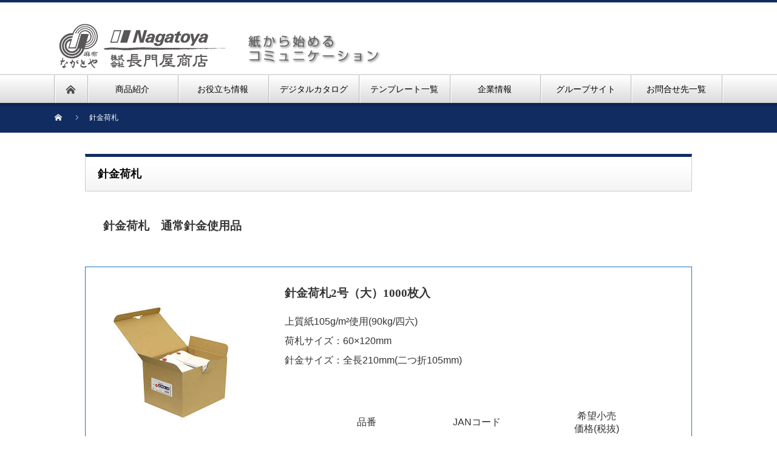

--- FILE ---
content_type: text/html; charset=UTF-8
request_url: https://www.nagatoya.com/nifuda/
body_size: 27973
content:
<!DOCTYPE html PUBLIC "-//W3C//DTD XHTML 1.1//EN" "http://www.w3.org/TR/xhtml11/DTD/xhtml11.dtd">
<!--[if lt IE 9]><html xmlns="http://www.w3.org/1999/xhtml" class="ie"><![endif]-->
<!--[if (gt IE 9)|!(IE)]><!--><html xmlns="http://www.w3.org/1999/xhtml"><!--<![endif]-->
<head profile="http://gmpg.org/xfn/11">
<meta http-equiv="Content-Type" content="text/html; charset=UTF-8" />
<meta http-equiv="X-UA-Compatible" content="IE=edge,chrome=1" />
<meta name="viewport" content="width=device-width" />
<title>針金荷札｜株式会社長門屋商店（ながとやしょうてん）NAGATOYA｜紙から始めるコミュニケーション</title>
<meta name="description" content="長門屋商店はOA用紙・祝儀用品など紙製品の総合メーカーです。私たちはどんなにＩＴ化が進んでも紙のやりとりは不変のものと考えております。紙から始めるコミュニケーション。長門屋商店は提案します。" />

<link rel="alternate" type="application/rss+xml" title="株式会社長門屋商店 RSS Feed" href="https://www.nagatoya.com/feed/" />
<link rel="alternate" type="application/atom+xml" title="株式会社長門屋商店 Atom Feed" href="https://www.nagatoya.com/feed/atom/" />
<link rel="pingback" href="https://www.nagatoya.com/xmlrpc.php" />

<meta name='robots' content='max-image-preview:large' />
<link rel='dns-prefetch' href='//code.typesquare.com' />
<link rel="alternate" title="oEmbed (JSON)" type="application/json+oembed" href="https://www.nagatoya.com/wp-json/oembed/1.0/embed?url=https%3A%2F%2Fwww.nagatoya.com%2Fnifuda%2F" />
<link rel="alternate" title="oEmbed (XML)" type="text/xml+oembed" href="https://www.nagatoya.com/wp-json/oembed/1.0/embed?url=https%3A%2F%2Fwww.nagatoya.com%2Fnifuda%2F&#038;format=xml" />
<style id='wp-img-auto-sizes-contain-inline-css' type='text/css'>
img:is([sizes=auto i],[sizes^="auto," i]){contain-intrinsic-size:3000px 1500px}
/*# sourceURL=wp-img-auto-sizes-contain-inline-css */
</style>
<style id='wp-emoji-styles-inline-css' type='text/css'>

	img.wp-smiley, img.emoji {
		display: inline !important;
		border: none !important;
		box-shadow: none !important;
		height: 1em !important;
		width: 1em !important;
		margin: 0 0.07em !important;
		vertical-align: -0.1em !important;
		background: none !important;
		padding: 0 !important;
	}
/*# sourceURL=wp-emoji-styles-inline-css */
</style>
<style id='wp-block-library-inline-css' type='text/css'>
:root{--wp-block-synced-color:#7a00df;--wp-block-synced-color--rgb:122,0,223;--wp-bound-block-color:var(--wp-block-synced-color);--wp-editor-canvas-background:#ddd;--wp-admin-theme-color:#007cba;--wp-admin-theme-color--rgb:0,124,186;--wp-admin-theme-color-darker-10:#006ba1;--wp-admin-theme-color-darker-10--rgb:0,107,160.5;--wp-admin-theme-color-darker-20:#005a87;--wp-admin-theme-color-darker-20--rgb:0,90,135;--wp-admin-border-width-focus:2px}@media (min-resolution:192dpi){:root{--wp-admin-border-width-focus:1.5px}}.wp-element-button{cursor:pointer}:root .has-very-light-gray-background-color{background-color:#eee}:root .has-very-dark-gray-background-color{background-color:#313131}:root .has-very-light-gray-color{color:#eee}:root .has-very-dark-gray-color{color:#313131}:root .has-vivid-green-cyan-to-vivid-cyan-blue-gradient-background{background:linear-gradient(135deg,#00d084,#0693e3)}:root .has-purple-crush-gradient-background{background:linear-gradient(135deg,#34e2e4,#4721fb 50%,#ab1dfe)}:root .has-hazy-dawn-gradient-background{background:linear-gradient(135deg,#faaca8,#dad0ec)}:root .has-subdued-olive-gradient-background{background:linear-gradient(135deg,#fafae1,#67a671)}:root .has-atomic-cream-gradient-background{background:linear-gradient(135deg,#fdd79a,#004a59)}:root .has-nightshade-gradient-background{background:linear-gradient(135deg,#330968,#31cdcf)}:root .has-midnight-gradient-background{background:linear-gradient(135deg,#020381,#2874fc)}:root{--wp--preset--font-size--normal:16px;--wp--preset--font-size--huge:42px}.has-regular-font-size{font-size:1em}.has-larger-font-size{font-size:2.625em}.has-normal-font-size{font-size:var(--wp--preset--font-size--normal)}.has-huge-font-size{font-size:var(--wp--preset--font-size--huge)}.has-text-align-center{text-align:center}.has-text-align-left{text-align:left}.has-text-align-right{text-align:right}.has-fit-text{white-space:nowrap!important}#end-resizable-editor-section{display:none}.aligncenter{clear:both}.items-justified-left{justify-content:flex-start}.items-justified-center{justify-content:center}.items-justified-right{justify-content:flex-end}.items-justified-space-between{justify-content:space-between}.screen-reader-text{border:0;clip-path:inset(50%);height:1px;margin:-1px;overflow:hidden;padding:0;position:absolute;width:1px;word-wrap:normal!important}.screen-reader-text:focus{background-color:#ddd;clip-path:none;color:#444;display:block;font-size:1em;height:auto;left:5px;line-height:normal;padding:15px 23px 14px;text-decoration:none;top:5px;width:auto;z-index:100000}html :where(.has-border-color){border-style:solid}html :where([style*=border-top-color]){border-top-style:solid}html :where([style*=border-right-color]){border-right-style:solid}html :where([style*=border-bottom-color]){border-bottom-style:solid}html :where([style*=border-left-color]){border-left-style:solid}html :where([style*=border-width]){border-style:solid}html :where([style*=border-top-width]){border-top-style:solid}html :where([style*=border-right-width]){border-right-style:solid}html :where([style*=border-bottom-width]){border-bottom-style:solid}html :where([style*=border-left-width]){border-left-style:solid}html :where(img[class*=wp-image-]){height:auto;max-width:100%}:where(figure){margin:0 0 1em}html :where(.is-position-sticky){--wp-admin--admin-bar--position-offset:var(--wp-admin--admin-bar--height,0px)}@media screen and (max-width:600px){html :where(.is-position-sticky){--wp-admin--admin-bar--position-offset:0px}}

/*# sourceURL=wp-block-library-inline-css */
</style><style id='wp-block-image-inline-css' type='text/css'>
.wp-block-image>a,.wp-block-image>figure>a{display:inline-block}.wp-block-image img{box-sizing:border-box;height:auto;max-width:100%;vertical-align:bottom}@media not (prefers-reduced-motion){.wp-block-image img.hide{visibility:hidden}.wp-block-image img.show{animation:show-content-image .4s}}.wp-block-image[style*=border-radius] img,.wp-block-image[style*=border-radius]>a{border-radius:inherit}.wp-block-image.has-custom-border img{box-sizing:border-box}.wp-block-image.aligncenter{text-align:center}.wp-block-image.alignfull>a,.wp-block-image.alignwide>a{width:100%}.wp-block-image.alignfull img,.wp-block-image.alignwide img{height:auto;width:100%}.wp-block-image .aligncenter,.wp-block-image .alignleft,.wp-block-image .alignright,.wp-block-image.aligncenter,.wp-block-image.alignleft,.wp-block-image.alignright{display:table}.wp-block-image .aligncenter>figcaption,.wp-block-image .alignleft>figcaption,.wp-block-image .alignright>figcaption,.wp-block-image.aligncenter>figcaption,.wp-block-image.alignleft>figcaption,.wp-block-image.alignright>figcaption{caption-side:bottom;display:table-caption}.wp-block-image .alignleft{float:left;margin:.5em 1em .5em 0}.wp-block-image .alignright{float:right;margin:.5em 0 .5em 1em}.wp-block-image .aligncenter{margin-left:auto;margin-right:auto}.wp-block-image :where(figcaption){margin-bottom:1em;margin-top:.5em}.wp-block-image.is-style-circle-mask img{border-radius:9999px}@supports ((-webkit-mask-image:none) or (mask-image:none)) or (-webkit-mask-image:none){.wp-block-image.is-style-circle-mask img{border-radius:0;-webkit-mask-image:url('data:image/svg+xml;utf8,<svg viewBox="0 0 100 100" xmlns="http://www.w3.org/2000/svg"><circle cx="50" cy="50" r="50"/></svg>');mask-image:url('data:image/svg+xml;utf8,<svg viewBox="0 0 100 100" xmlns="http://www.w3.org/2000/svg"><circle cx="50" cy="50" r="50"/></svg>');mask-mode:alpha;-webkit-mask-position:center;mask-position:center;-webkit-mask-repeat:no-repeat;mask-repeat:no-repeat;-webkit-mask-size:contain;mask-size:contain}}:root :where(.wp-block-image.is-style-rounded img,.wp-block-image .is-style-rounded img){border-radius:9999px}.wp-block-image figure{margin:0}.wp-lightbox-container{display:flex;flex-direction:column;position:relative}.wp-lightbox-container img{cursor:zoom-in}.wp-lightbox-container img:hover+button{opacity:1}.wp-lightbox-container button{align-items:center;backdrop-filter:blur(16px) saturate(180%);background-color:#5a5a5a40;border:none;border-radius:4px;cursor:zoom-in;display:flex;height:20px;justify-content:center;opacity:0;padding:0;position:absolute;right:16px;text-align:center;top:16px;width:20px;z-index:100}@media not (prefers-reduced-motion){.wp-lightbox-container button{transition:opacity .2s ease}}.wp-lightbox-container button:focus-visible{outline:3px auto #5a5a5a40;outline:3px auto -webkit-focus-ring-color;outline-offset:3px}.wp-lightbox-container button:hover{cursor:pointer;opacity:1}.wp-lightbox-container button:focus{opacity:1}.wp-lightbox-container button:focus,.wp-lightbox-container button:hover,.wp-lightbox-container button:not(:hover):not(:active):not(.has-background){background-color:#5a5a5a40;border:none}.wp-lightbox-overlay{box-sizing:border-box;cursor:zoom-out;height:100vh;left:0;overflow:hidden;position:fixed;top:0;visibility:hidden;width:100%;z-index:100000}.wp-lightbox-overlay .close-button{align-items:center;cursor:pointer;display:flex;justify-content:center;min-height:40px;min-width:40px;padding:0;position:absolute;right:calc(env(safe-area-inset-right) + 16px);top:calc(env(safe-area-inset-top) + 16px);z-index:5000000}.wp-lightbox-overlay .close-button:focus,.wp-lightbox-overlay .close-button:hover,.wp-lightbox-overlay .close-button:not(:hover):not(:active):not(.has-background){background:none;border:none}.wp-lightbox-overlay .lightbox-image-container{height:var(--wp--lightbox-container-height);left:50%;overflow:hidden;position:absolute;top:50%;transform:translate(-50%,-50%);transform-origin:top left;width:var(--wp--lightbox-container-width);z-index:9999999999}.wp-lightbox-overlay .wp-block-image{align-items:center;box-sizing:border-box;display:flex;height:100%;justify-content:center;margin:0;position:relative;transform-origin:0 0;width:100%;z-index:3000000}.wp-lightbox-overlay .wp-block-image img{height:var(--wp--lightbox-image-height);min-height:var(--wp--lightbox-image-height);min-width:var(--wp--lightbox-image-width);width:var(--wp--lightbox-image-width)}.wp-lightbox-overlay .wp-block-image figcaption{display:none}.wp-lightbox-overlay button{background:none;border:none}.wp-lightbox-overlay .scrim{background-color:#fff;height:100%;opacity:.9;position:absolute;width:100%;z-index:2000000}.wp-lightbox-overlay.active{visibility:visible}@media not (prefers-reduced-motion){.wp-lightbox-overlay.active{animation:turn-on-visibility .25s both}.wp-lightbox-overlay.active img{animation:turn-on-visibility .35s both}.wp-lightbox-overlay.show-closing-animation:not(.active){animation:turn-off-visibility .35s both}.wp-lightbox-overlay.show-closing-animation:not(.active) img{animation:turn-off-visibility .25s both}.wp-lightbox-overlay.zoom.active{animation:none;opacity:1;visibility:visible}.wp-lightbox-overlay.zoom.active .lightbox-image-container{animation:lightbox-zoom-in .4s}.wp-lightbox-overlay.zoom.active .lightbox-image-container img{animation:none}.wp-lightbox-overlay.zoom.active .scrim{animation:turn-on-visibility .4s forwards}.wp-lightbox-overlay.zoom.show-closing-animation:not(.active){animation:none}.wp-lightbox-overlay.zoom.show-closing-animation:not(.active) .lightbox-image-container{animation:lightbox-zoom-out .4s}.wp-lightbox-overlay.zoom.show-closing-animation:not(.active) .lightbox-image-container img{animation:none}.wp-lightbox-overlay.zoom.show-closing-animation:not(.active) .scrim{animation:turn-off-visibility .4s forwards}}@keyframes show-content-image{0%{visibility:hidden}99%{visibility:hidden}to{visibility:visible}}@keyframes turn-on-visibility{0%{opacity:0}to{opacity:1}}@keyframes turn-off-visibility{0%{opacity:1;visibility:visible}99%{opacity:0;visibility:visible}to{opacity:0;visibility:hidden}}@keyframes lightbox-zoom-in{0%{transform:translate(calc((-100vw + var(--wp--lightbox-scrollbar-width))/2 + var(--wp--lightbox-initial-left-position)),calc(-50vh + var(--wp--lightbox-initial-top-position))) scale(var(--wp--lightbox-scale))}to{transform:translate(-50%,-50%) scale(1)}}@keyframes lightbox-zoom-out{0%{transform:translate(-50%,-50%) scale(1);visibility:visible}99%{visibility:visible}to{transform:translate(calc((-100vw + var(--wp--lightbox-scrollbar-width))/2 + var(--wp--lightbox-initial-left-position)),calc(-50vh + var(--wp--lightbox-initial-top-position))) scale(var(--wp--lightbox-scale));visibility:hidden}}
/*# sourceURL=https://www.nagatoya.com/wp-includes/blocks/image/style.min.css */
</style>
<style id='wp-block-list-inline-css' type='text/css'>
ol,ul{box-sizing:border-box}:root :where(.wp-block-list.has-background){padding:1.25em 2.375em}
/*# sourceURL=https://www.nagatoya.com/wp-includes/blocks/list/style.min.css */
</style>
<style id='wp-block-columns-inline-css' type='text/css'>
.wp-block-columns{box-sizing:border-box;display:flex;flex-wrap:wrap!important}@media (min-width:782px){.wp-block-columns{flex-wrap:nowrap!important}}.wp-block-columns{align-items:normal!important}.wp-block-columns.are-vertically-aligned-top{align-items:flex-start}.wp-block-columns.are-vertically-aligned-center{align-items:center}.wp-block-columns.are-vertically-aligned-bottom{align-items:flex-end}@media (max-width:781px){.wp-block-columns:not(.is-not-stacked-on-mobile)>.wp-block-column{flex-basis:100%!important}}@media (min-width:782px){.wp-block-columns:not(.is-not-stacked-on-mobile)>.wp-block-column{flex-basis:0;flex-grow:1}.wp-block-columns:not(.is-not-stacked-on-mobile)>.wp-block-column[style*=flex-basis]{flex-grow:0}}.wp-block-columns.is-not-stacked-on-mobile{flex-wrap:nowrap!important}.wp-block-columns.is-not-stacked-on-mobile>.wp-block-column{flex-basis:0;flex-grow:1}.wp-block-columns.is-not-stacked-on-mobile>.wp-block-column[style*=flex-basis]{flex-grow:0}:where(.wp-block-columns){margin-bottom:1.75em}:where(.wp-block-columns.has-background){padding:1.25em 2.375em}.wp-block-column{flex-grow:1;min-width:0;overflow-wrap:break-word;word-break:break-word}.wp-block-column.is-vertically-aligned-top{align-self:flex-start}.wp-block-column.is-vertically-aligned-center{align-self:center}.wp-block-column.is-vertically-aligned-bottom{align-self:flex-end}.wp-block-column.is-vertically-aligned-stretch{align-self:stretch}.wp-block-column.is-vertically-aligned-bottom,.wp-block-column.is-vertically-aligned-center,.wp-block-column.is-vertically-aligned-top{width:100%}
/*# sourceURL=https://www.nagatoya.com/wp-includes/blocks/columns/style.min.css */
</style>
<style id='wp-block-group-inline-css' type='text/css'>
.wp-block-group{box-sizing:border-box}:where(.wp-block-group.wp-block-group-is-layout-constrained){position:relative}
/*# sourceURL=https://www.nagatoya.com/wp-includes/blocks/group/style.min.css */
</style>
<style id='global-styles-inline-css' type='text/css'>
:root{--wp--preset--aspect-ratio--square: 1;--wp--preset--aspect-ratio--4-3: 4/3;--wp--preset--aspect-ratio--3-4: 3/4;--wp--preset--aspect-ratio--3-2: 3/2;--wp--preset--aspect-ratio--2-3: 2/3;--wp--preset--aspect-ratio--16-9: 16/9;--wp--preset--aspect-ratio--9-16: 9/16;--wp--preset--color--black: #000000;--wp--preset--color--cyan-bluish-gray: #abb8c3;--wp--preset--color--white: #ffffff;--wp--preset--color--pale-pink: #f78da7;--wp--preset--color--vivid-red: #cf2e2e;--wp--preset--color--luminous-vivid-orange: #ff6900;--wp--preset--color--luminous-vivid-amber: #fcb900;--wp--preset--color--light-green-cyan: #7bdcb5;--wp--preset--color--vivid-green-cyan: #00d084;--wp--preset--color--pale-cyan-blue: #8ed1fc;--wp--preset--color--vivid-cyan-blue: #0693e3;--wp--preset--color--vivid-purple: #9b51e0;--wp--preset--gradient--vivid-cyan-blue-to-vivid-purple: linear-gradient(135deg,rgb(6,147,227) 0%,rgb(155,81,224) 100%);--wp--preset--gradient--light-green-cyan-to-vivid-green-cyan: linear-gradient(135deg,rgb(122,220,180) 0%,rgb(0,208,130) 100%);--wp--preset--gradient--luminous-vivid-amber-to-luminous-vivid-orange: linear-gradient(135deg,rgb(252,185,0) 0%,rgb(255,105,0) 100%);--wp--preset--gradient--luminous-vivid-orange-to-vivid-red: linear-gradient(135deg,rgb(255,105,0) 0%,rgb(207,46,46) 100%);--wp--preset--gradient--very-light-gray-to-cyan-bluish-gray: linear-gradient(135deg,rgb(238,238,238) 0%,rgb(169,184,195) 100%);--wp--preset--gradient--cool-to-warm-spectrum: linear-gradient(135deg,rgb(74,234,220) 0%,rgb(151,120,209) 20%,rgb(207,42,186) 40%,rgb(238,44,130) 60%,rgb(251,105,98) 80%,rgb(254,248,76) 100%);--wp--preset--gradient--blush-light-purple: linear-gradient(135deg,rgb(255,206,236) 0%,rgb(152,150,240) 100%);--wp--preset--gradient--blush-bordeaux: linear-gradient(135deg,rgb(254,205,165) 0%,rgb(254,45,45) 50%,rgb(107,0,62) 100%);--wp--preset--gradient--luminous-dusk: linear-gradient(135deg,rgb(255,203,112) 0%,rgb(199,81,192) 50%,rgb(65,88,208) 100%);--wp--preset--gradient--pale-ocean: linear-gradient(135deg,rgb(255,245,203) 0%,rgb(182,227,212) 50%,rgb(51,167,181) 100%);--wp--preset--gradient--electric-grass: linear-gradient(135deg,rgb(202,248,128) 0%,rgb(113,206,126) 100%);--wp--preset--gradient--midnight: linear-gradient(135deg,rgb(2,3,129) 0%,rgb(40,116,252) 100%);--wp--preset--font-size--small: 13px;--wp--preset--font-size--medium: 20px;--wp--preset--font-size--large: 36px;--wp--preset--font-size--x-large: 42px;--wp--preset--spacing--20: 0.44rem;--wp--preset--spacing--30: 0.67rem;--wp--preset--spacing--40: 1rem;--wp--preset--spacing--50: 1.5rem;--wp--preset--spacing--60: 2.25rem;--wp--preset--spacing--70: 3.38rem;--wp--preset--spacing--80: 5.06rem;--wp--preset--shadow--natural: 6px 6px 9px rgba(0, 0, 0, 0.2);--wp--preset--shadow--deep: 12px 12px 50px rgba(0, 0, 0, 0.4);--wp--preset--shadow--sharp: 6px 6px 0px rgba(0, 0, 0, 0.2);--wp--preset--shadow--outlined: 6px 6px 0px -3px rgb(255, 255, 255), 6px 6px rgb(0, 0, 0);--wp--preset--shadow--crisp: 6px 6px 0px rgb(0, 0, 0);}:where(.is-layout-flex){gap: 0.5em;}:where(.is-layout-grid){gap: 0.5em;}body .is-layout-flex{display: flex;}.is-layout-flex{flex-wrap: wrap;align-items: center;}.is-layout-flex > :is(*, div){margin: 0;}body .is-layout-grid{display: grid;}.is-layout-grid > :is(*, div){margin: 0;}:where(.wp-block-columns.is-layout-flex){gap: 2em;}:where(.wp-block-columns.is-layout-grid){gap: 2em;}:where(.wp-block-post-template.is-layout-flex){gap: 1.25em;}:where(.wp-block-post-template.is-layout-grid){gap: 1.25em;}.has-black-color{color: var(--wp--preset--color--black) !important;}.has-cyan-bluish-gray-color{color: var(--wp--preset--color--cyan-bluish-gray) !important;}.has-white-color{color: var(--wp--preset--color--white) !important;}.has-pale-pink-color{color: var(--wp--preset--color--pale-pink) !important;}.has-vivid-red-color{color: var(--wp--preset--color--vivid-red) !important;}.has-luminous-vivid-orange-color{color: var(--wp--preset--color--luminous-vivid-orange) !important;}.has-luminous-vivid-amber-color{color: var(--wp--preset--color--luminous-vivid-amber) !important;}.has-light-green-cyan-color{color: var(--wp--preset--color--light-green-cyan) !important;}.has-vivid-green-cyan-color{color: var(--wp--preset--color--vivid-green-cyan) !important;}.has-pale-cyan-blue-color{color: var(--wp--preset--color--pale-cyan-blue) !important;}.has-vivid-cyan-blue-color{color: var(--wp--preset--color--vivid-cyan-blue) !important;}.has-vivid-purple-color{color: var(--wp--preset--color--vivid-purple) !important;}.has-black-background-color{background-color: var(--wp--preset--color--black) !important;}.has-cyan-bluish-gray-background-color{background-color: var(--wp--preset--color--cyan-bluish-gray) !important;}.has-white-background-color{background-color: var(--wp--preset--color--white) !important;}.has-pale-pink-background-color{background-color: var(--wp--preset--color--pale-pink) !important;}.has-vivid-red-background-color{background-color: var(--wp--preset--color--vivid-red) !important;}.has-luminous-vivid-orange-background-color{background-color: var(--wp--preset--color--luminous-vivid-orange) !important;}.has-luminous-vivid-amber-background-color{background-color: var(--wp--preset--color--luminous-vivid-amber) !important;}.has-light-green-cyan-background-color{background-color: var(--wp--preset--color--light-green-cyan) !important;}.has-vivid-green-cyan-background-color{background-color: var(--wp--preset--color--vivid-green-cyan) !important;}.has-pale-cyan-blue-background-color{background-color: var(--wp--preset--color--pale-cyan-blue) !important;}.has-vivid-cyan-blue-background-color{background-color: var(--wp--preset--color--vivid-cyan-blue) !important;}.has-vivid-purple-background-color{background-color: var(--wp--preset--color--vivid-purple) !important;}.has-black-border-color{border-color: var(--wp--preset--color--black) !important;}.has-cyan-bluish-gray-border-color{border-color: var(--wp--preset--color--cyan-bluish-gray) !important;}.has-white-border-color{border-color: var(--wp--preset--color--white) !important;}.has-pale-pink-border-color{border-color: var(--wp--preset--color--pale-pink) !important;}.has-vivid-red-border-color{border-color: var(--wp--preset--color--vivid-red) !important;}.has-luminous-vivid-orange-border-color{border-color: var(--wp--preset--color--luminous-vivid-orange) !important;}.has-luminous-vivid-amber-border-color{border-color: var(--wp--preset--color--luminous-vivid-amber) !important;}.has-light-green-cyan-border-color{border-color: var(--wp--preset--color--light-green-cyan) !important;}.has-vivid-green-cyan-border-color{border-color: var(--wp--preset--color--vivid-green-cyan) !important;}.has-pale-cyan-blue-border-color{border-color: var(--wp--preset--color--pale-cyan-blue) !important;}.has-vivid-cyan-blue-border-color{border-color: var(--wp--preset--color--vivid-cyan-blue) !important;}.has-vivid-purple-border-color{border-color: var(--wp--preset--color--vivid-purple) !important;}.has-vivid-cyan-blue-to-vivid-purple-gradient-background{background: var(--wp--preset--gradient--vivid-cyan-blue-to-vivid-purple) !important;}.has-light-green-cyan-to-vivid-green-cyan-gradient-background{background: var(--wp--preset--gradient--light-green-cyan-to-vivid-green-cyan) !important;}.has-luminous-vivid-amber-to-luminous-vivid-orange-gradient-background{background: var(--wp--preset--gradient--luminous-vivid-amber-to-luminous-vivid-orange) !important;}.has-luminous-vivid-orange-to-vivid-red-gradient-background{background: var(--wp--preset--gradient--luminous-vivid-orange-to-vivid-red) !important;}.has-very-light-gray-to-cyan-bluish-gray-gradient-background{background: var(--wp--preset--gradient--very-light-gray-to-cyan-bluish-gray) !important;}.has-cool-to-warm-spectrum-gradient-background{background: var(--wp--preset--gradient--cool-to-warm-spectrum) !important;}.has-blush-light-purple-gradient-background{background: var(--wp--preset--gradient--blush-light-purple) !important;}.has-blush-bordeaux-gradient-background{background: var(--wp--preset--gradient--blush-bordeaux) !important;}.has-luminous-dusk-gradient-background{background: var(--wp--preset--gradient--luminous-dusk) !important;}.has-pale-ocean-gradient-background{background: var(--wp--preset--gradient--pale-ocean) !important;}.has-electric-grass-gradient-background{background: var(--wp--preset--gradient--electric-grass) !important;}.has-midnight-gradient-background{background: var(--wp--preset--gradient--midnight) !important;}.has-small-font-size{font-size: var(--wp--preset--font-size--small) !important;}.has-medium-font-size{font-size: var(--wp--preset--font-size--medium) !important;}.has-large-font-size{font-size: var(--wp--preset--font-size--large) !important;}.has-x-large-font-size{font-size: var(--wp--preset--font-size--x-large) !important;}
:where(.wp-block-columns.is-layout-flex){gap: 2em;}:where(.wp-block-columns.is-layout-grid){gap: 2em;}
/*# sourceURL=global-styles-inline-css */
</style>
<style id='core-block-supports-inline-css' type='text/css'>
.wp-container-core-columns-is-layout-9d6595d7{flex-wrap:nowrap;}
/*# sourceURL=core-block-supports-inline-css */
</style>

<style id='classic-theme-styles-inline-css' type='text/css'>
/*! This file is auto-generated */
.wp-block-button__link{color:#fff;background-color:#32373c;border-radius:9999px;box-shadow:none;text-decoration:none;padding:calc(.667em + 2px) calc(1.333em + 2px);font-size:1.125em}.wp-block-file__button{background:#32373c;color:#fff;text-decoration:none}
/*# sourceURL=/wp-includes/css/classic-themes.min.css */
</style>
<link rel='stylesheet' id='contact-form-7-css' href='https://www.nagatoya.com/wp-content/plugins/contact-form-7/includes/css/styles.css?ver=6.1.4' type='text/css' media='all' />
<link rel='stylesheet' id='siteorigin-panels-front-css' href='https://www.nagatoya.com/wp-content/plugins/siteorigin-panels/css/front-flex.min.css?ver=2.16.11' type='text/css' media='all' />
<link rel='stylesheet' id='hamburger.css-css' href='https://www.nagatoya.com/wp-content/plugins/wp-responsive-menu/assets/css/wpr-hamburger.css?ver=3.2.1' type='text/css' media='all' />
<link rel='stylesheet' id='wprmenu.css-css' href='https://www.nagatoya.com/wp-content/plugins/wp-responsive-menu/assets/css/wprmenu.css?ver=3.2.1' type='text/css' media='all' />
<style id='wprmenu.css-inline-css' type='text/css'>
@media only screen and ( max-width: 1100px ) {html body div.wprm-wrapper {overflow: scroll;}html body div.wprm-overlay{ background: rgb(0,0,0) }#mg-wprm-wrap ul li {border-top: solid 1px rgba(255,255,255,0.05);border-bottom: solid 1px rgba(255,255,255,0.05);}#wprmenu_bar {background-image: url();background-size: cover ;background-repeat: repeat;}#wprmenu_bar {background-color: #9ca6bf;}html body div#mg-wprm-wrap .wpr_submit .icon.icon-search {color: #ffffff;}#wprmenu_bar .menu_title,#wprmenu_bar .wprmenu_icon_menu,#wprmenu_bar .menu_title a {color: #ffffff;}#wprmenu_bar .menu_title a {font-size: 15px;font-weight: normal;}#mg-wprm-wrap li.menu-item a {font-size: 15px;text-transform: lowercase;font-weight: normal;}#mg-wprm-wrap li.menu-item-has-children ul.sub-menu a {font-size: 15px;text-transform: uppercase;font-weight: normal;}#mg-wprm-wrap li.current-menu-item > a {background: #898989;}#mg-wprm-wrap li.current-menu-item > a,#mg-wprm-wrap li.current-menu-item span.wprmenu_icon{color: #ffffff !important;}#mg-wprm-wrap {background-color: #898989;}.cbp-spmenu-push-toright,.cbp-spmenu-push-toright .mm-slideout {left: 60% ;}.cbp-spmenu-push-toleft {left: -60% ;}#mg-wprm-wrap.cbp-spmenu-right,#mg-wprm-wrap.cbp-spmenu-left,#mg-wprm-wrap.cbp-spmenu-right.custom,#mg-wprm-wrap.cbp-spmenu-left.custom,.cbp-spmenu-vertical {width: 60%;max-width: 1100px;}#mg-wprm-wrap ul#wprmenu_menu_ul li.menu-item a,div#mg-wprm-wrap ul li span.wprmenu_icon {color: #ffffff;}#mg-wprm-wrap ul#wprmenu_menu_ul li.menu-item:valid ~ a{color: #ffffff;}#mg-wprm-wrap ul#wprmenu_menu_ul li.menu-item a:hover {background: #9ca6bf;color: #ffffff !important;}div#mg-wprm-wrap ul>li:hover>span.wprmenu_icon {color: #ffffff !important;}.wprmenu_bar .hamburger-inner,.wprmenu_bar .hamburger-inner::before,.wprmenu_bar .hamburger-inner::after {background: #ffffff;}.wprmenu_bar .hamburger:hover .hamburger-inner,.wprmenu_bar .hamburger:hover .hamburger-inner::before,.wprmenu_bar .hamburger:hover .hamburger-inner::after {background: #ffffff;}div.wprmenu_bar div.hamburger{padding-right: 6px !important;}#wprmenu_menu.left {width:60%;left: -60%;right: auto;}#wprmenu_menu.right {width:60%;right: -60%;left: auto;}html body div#wprmenu_bar {height : 45px;}#mg-wprm-wrap.cbp-spmenu-left,#mg-wprm-wrap.cbp-spmenu-right,#mg-widgetmenu-wrap.cbp-spmenu-widget-left,#mg-widgetmenu-wrap.cbp-spmenu-widget-right {top: 45px !important;}.wprmenu_bar .hamburger {float: left;}.wprmenu_bar #custom_menu_icon.hamburger {top: px;left: px;float: left !important;background-color: #cccccc;}#global_menu{ display: none !important; }.wpr_custom_menu #custom_menu_icon {display: block;}html { padding-top: 42px !important; }#wprmenu_bar,#mg-wprm-wrap { display: block; }div#wpadminbar { position: fixed; }}
/*# sourceURL=wprmenu.css-inline-css */
</style>
<link rel='stylesheet' id='wpr_icons-css' href='https://www.nagatoya.com/wp-content/plugins/wp-responsive-menu/inc/assets/icons/wpr-icons.css?ver=3.2.1' type='text/css' media='all' />
<link rel='stylesheet' id='dashicons-css' href='https://www.nagatoya.com/wp-includes/css/dashicons.min.css?ver=6.9' type='text/css' media='all' />
<link rel='stylesheet' id='xo-event-calendar-css' href='https://www.nagatoya.com/wp-content/plugins/xo-event-calendar/css/xo-event-calendar.css?ver=2.3.7' type='text/css' media='all' />
<link rel='stylesheet' id='dflip-style-css' href='https://www.nagatoya.com/wp-content/plugins/3d-flipbook-dflip-lite/assets/css/dflip.min.css?ver=2.4.20' type='text/css' media='all' />
<link rel='stylesheet' id='tablepress-default-css' href='https://www.nagatoya.com/wp-content/tablepress-combined.min.css?ver=3' type='text/css' media='all' />
<script type="text/javascript" src="https://www.nagatoya.com/wp-includes/js/jquery/jquery.min.js?ver=3.7.1" id="jquery-core-js"></script>
<script type="text/javascript" src="https://www.nagatoya.com/wp-includes/js/jquery/jquery-migrate.min.js?ver=3.4.1" id="jquery-migrate-js"></script>
<script type="text/javascript" src="//code.typesquare.com/static/ZDbTe4IzCko%253D/ts307f.js?fadein=0&amp;ver=2.0.4" id="typesquare_std-js"></script>
<script type="text/javascript" src="https://www.nagatoya.com/wp-content/plugins/wp-responsive-menu/assets/js/modernizr.custom.js?ver=3.2.1" id="modernizr-js"></script>
<script type="text/javascript" src="https://www.nagatoya.com/wp-content/plugins/wp-responsive-menu/assets/js/touchSwipe.js?ver=3.2.1" id="touchSwipe-js"></script>
<script type="text/javascript" id="wprmenu.js-js-extra">
/* <![CDATA[ */
var wprmenu = {"zooming":"","from_width":"1100","push_width":"1100","menu_width":"60","parent_click":"yes","swipe":"","enable_overlay":"1","wprmenuDemoId":""};
//# sourceURL=wprmenu.js-js-extra
/* ]]> */
</script>
<script type="text/javascript" src="https://www.nagatoya.com/wp-content/plugins/wp-responsive-menu/assets/js/wprmenu.js?ver=3.2.1" id="wprmenu.js-js"></script>
<script type="text/javascript" id="xo-event-calendar-ajax-js-extra">
/* <![CDATA[ */
var xo_event_calendar_object = {"ajax_url":"https://www.nagatoya.com/wp-admin/admin-ajax.php","action":"xo_event_calendar_month"};
//# sourceURL=xo-event-calendar-ajax-js-extra
/* ]]> */
</script>
<script type="text/javascript" src="https://www.nagatoya.com/wp-content/plugins/xo-event-calendar/js/ajax.js?ver=2.3.7" id="xo-event-calendar-ajax-js"></script>
<link rel="https://api.w.org/" href="https://www.nagatoya.com/wp-json/" /><link rel="alternate" title="JSON" type="application/json" href="https://www.nagatoya.com/wp-json/wp/v2/pages/3430" /><link rel="canonical" href="https://www.nagatoya.com/nifuda/" />
<link rel='shortlink' href='https://www.nagatoya.com/?p=3430' />
<meta name="cdp-version" content="1.5.0" /><style type='text/css'>
    .site-branding .site-title a:lang(ja),.site-title{ font-family: 'UD新ゴNT M';}.site-description:lang(ja){ font-family: 'UD新ゴNT M';}section.widget h2:lang(ja),.widget-title{ font-family: 'UD新ゴNT M';}section.widget ul li:lang(ja),.widget-content ul li{ font-family: 'UD新ゴNT M';}</style>
<style type='text/css'>
    h1,h2,h3,h1:lang(ja),h2:lang(ja),h3:lang(ja),.entry-title:lang(ja){ font-family: "UD黎ミン EB";}h4,h5,h6,h4:lang(ja),h5:lang(ja),h6:lang(ja),div.entry-meta span:lang(ja),footer.entry-footer span:lang(ja){ font-family: "TBUD明朝 M";}.hentry,.entry-content p,.post-inner.entry-content p,#comments div:lang(ja){ font-family: "UD新ゴNT L";}strong,b,#comments .comment-author .fn:lang(ja){ font-family: "UD新ゴNT M";}</style>
		<script>
			document.documentElement.className = document.documentElement.className.replace( 'no-js', 'js' );
		</script>
				<style>
			.no-js img.lazyload { display: none; }
			figure.wp-block-image img.lazyloading { min-width: 150px; }
							.lazyload, .lazyloading { opacity: 0; }
				.lazyloaded {
					opacity: 1;
					transition: opacity 400ms;
					transition-delay: 0ms;
				}
					</style>
		                <style type="text/css" media="all"
                       id="siteorigin-panels-layouts-head">/* Layout 3430 */ #pgc-3430-0-0 , #pgc-3430-4-0 { width:100%;width:calc(100% - ( 0 * 30px ) ) } #pg-3430-0 , #pg-3430-1 , #pg-3430-2 , #pg-3430-3 , #pl-3430 .so-panel { margin-bottom:30px } #pgc-3430-1-0 , #pgc-3430-2-0 , #pgc-3430-3-0 { width:30%;width:calc(30% - ( 0.7 * 30px ) ) } #pgc-3430-1-1 , #pgc-3430-2-1 , #pgc-3430-3-1 { width:70%;width:calc(70% - ( 0.3 * 30px ) ) } #pl-3430 .so-panel:last-of-type { margin-bottom:0px } #pg-3430-0> .panel-row-style { padding:30px 5px 5px 30px } #pg-3430-0.panel-has-style > .panel-row-style, #pg-3430-0.panel-no-style , #pg-3430-1.panel-has-style > .panel-row-style, #pg-3430-1.panel-no-style , #pg-3430-2.panel-has-style > .panel-row-style, #pg-3430-2.panel-no-style , #pg-3430-3.panel-has-style > .panel-row-style, #pg-3430-3.panel-no-style , #pg-3430-4.panel-has-style > .panel-row-style, #pg-3430-4.panel-no-style { -webkit-align-items:flex-start;align-items:flex-start } #pg-3430-1> .panel-row-style , #pg-3430-2> .panel-row-style , #pg-3430-3> .panel-row-style { border:1px solid #1e73be;padding:30px 5px 5px 30px } #panel-3430-1-1-1> .panel-widget-style , #panel-3430-2-1-1> .panel-widget-style , #panel-3430-3-1-1> .panel-widget-style { padding:0% 0% 0% 0% } @media (max-width:780px){ #pg-3430-0.panel-no-style, #pg-3430-0.panel-has-style > .panel-row-style, #pg-3430-0 , #pg-3430-1.panel-no-style, #pg-3430-1.panel-has-style > .panel-row-style, #pg-3430-1 , #pg-3430-2.panel-no-style, #pg-3430-2.panel-has-style > .panel-row-style, #pg-3430-2 , #pg-3430-3.panel-no-style, #pg-3430-3.panel-has-style > .panel-row-style, #pg-3430-3 , #pg-3430-4.panel-no-style, #pg-3430-4.panel-has-style > .panel-row-style, #pg-3430-4 { -webkit-flex-direction:column;-ms-flex-direction:column;flex-direction:column } #pg-3430-0 > .panel-grid-cell , #pg-3430-0 > .panel-row-style > .panel-grid-cell , #pg-3430-1 > .panel-grid-cell , #pg-3430-1 > .panel-row-style > .panel-grid-cell , #pg-3430-2 > .panel-grid-cell , #pg-3430-2 > .panel-row-style > .panel-grid-cell , #pg-3430-3 > .panel-grid-cell , #pg-3430-3 > .panel-row-style > .panel-grid-cell , #pg-3430-4 > .panel-grid-cell , #pg-3430-4 > .panel-row-style > .panel-grid-cell { width:100%;margin-right:0 } #pgc-3430-1-0 , #pgc-3430-2-0 , #pgc-3430-3-0 { margin-bottom:30px } #pl-3430 .panel-grid-cell { padding:0 } #pl-3430 .panel-grid .panel-grid-cell-empty { display:none } #pl-3430 .panel-grid .panel-grid-cell-mobile-last { margin-bottom:0px }  } </style><link rel="icon" href="https://www.nagatoya.com/wp-content/uploads/2021/09/mizuhiki.png" sizes="32x32" />
<link rel="icon" href="https://www.nagatoya.com/wp-content/uploads/2021/09/mizuhiki.png" sizes="192x192" />
<link rel="apple-touch-icon" href="https://www.nagatoya.com/wp-content/uploads/2021/09/mizuhiki.png" />
<meta name="msapplication-TileImage" content="https://www.nagatoya.com/wp-content/uploads/2021/09/mizuhiki.png" />
		<style type="text/css" id="wp-custom-css">
			html{
    scroll-behavior: smooth;
}
.gotop{
    display: block;
    width: 60px;
    height: 60px;
    box-sizing: border-box;
    background: #FFF;
    border: 1px solid #999;
    padding-top: 30px;
    text-align: center;
    letter-spacing: -1px;
    font-size: 85%;
    text-decoration: none;
    color: #333;
    opacity: 0.5;
    position: fixed;
    bottom: 20px;
    right: 20px;
    z-index: 10000;
}
.gotop::before{
    content: "";
    display: block;
    border-top: 2px solid #333;
    border-right: 2px solid #333;
    width: 25%;
    height: 25%;
    top: 25%;
    left: 0;
    right: 0;
    margin: auto;
    position: absolute;
    transform: rotate(-45deg);
}
.gotop:hover{
    opacity: 1;
}
@media(max-width:750px){
    .gotop{
        width: 40px;
        height: 40px;
        text-indent: -9999px;
        opacity: 1;
        border: none;
        background: none;
        bottom: 10px;
        right: 10px;
    }
    .gotop::before{
        bottom: 0;
    }
}		</style>
		<script src="https://www.nagatoya.com/wp-content/themes/nextage_tcd021/js/jquery.easing.1.3.js?ver=4.1.5"></script>
<link rel="stylesheet" href="https://www.nagatoya.com/wp-content/themes/nextage_tcd021/style.css?ver=4.1.5" type="text/css" />
<link rel="stylesheet" href="https://www.nagatoya.com/wp-content/themes/nextage_tcd021/comment-style.css?ver=4.1.5" type="text/css" />

<link rel="stylesheet" media="screen and (min-width:1111px)" href="https://www.nagatoya.com/wp-content/themes/nextage_tcd021/style_pc.css?ver=4.1.5" type="text/css" />
<link rel="stylesheet" media="screen and (max-width:1110px)" href="https://www.nagatoya.com/wp-content/themes/nextage_tcd021/style_sp.css?ver=4.1.5" type="text/css" />
<link rel="stylesheet" media="screen and (max-width:1110px)" href="https://www.nagatoya.com/wp-content/themes/nextage_tcd021/footer-bar/footer-bar.css?ver=?ver=4.1.5">

<link rel="stylesheet" href="https://www.nagatoya.com/wp-content/themes/nextage_tcd021/japanese.css?ver=4.1.5" type="text/css" />

<script type="text/javascript" src="https://www.nagatoya.com/wp-content/themes/nextage_tcd021/js/jscript.js?ver=4.1.5"></script>
<script type="text/javascript" src="https://www.nagatoya.com/wp-content/themes/nextage_tcd021/js/scroll.js?ver=4.1.5"></script>
<script type="text/javascript" src="https://www.nagatoya.com/wp-content/themes/nextage_tcd021/js/comment.js?ver=4.1.5"></script>
<script type="text/javascript" src="https://www.nagatoya.com/wp-content/themes/nextage_tcd021/js/rollover.js?ver=4.1.5"></script>
<!--[if lt IE 9]>
<link id="stylesheet" rel="stylesheet" href="https://www.nagatoya.com/wp-content/themes/nextage_tcd021/style_pc.css?ver=4.1.5" type="text/css" />
<script type="text/javascript" src="https://www.nagatoya.com/wp-content/themes/nextage_tcd021/js/ie.js?ver=4.1.5"></script>
<link rel="stylesheet" href="https://www.nagatoya.com/wp-content/themes/nextage_tcd021/ie.css" type="text/css" />
<![endif]-->

<!--[if IE 7]>
<link rel="stylesheet" href="https://www.nagatoya.com/wp-content/themes/nextage_tcd021/ie7.css" type="text/css" />
<![endif]-->


<!-- blend -->
<script type="text/javascript" src="https://www.nagatoya.com/wp-content/themes/nextage_tcd021/js/jquery.blend-min.js"></script>
<script type="text/javascript">
	jQuery(document).ready(function(){
		//jQuery("#global_menu a").blend();
		//jQuery(".blendy").blend();
	});
</script>
<!-- /blend -->



<style type="text/css">
a:hover { color:#112C61; }
.page_navi a:hover, #post_pagination a:hover, #wp-calendar td a:hover, #return_top:hover,
 #wp-calendar #prev a:hover, #wp-calendar #next a:hover, #footer #wp-calendar td a:hover, .widget_search #search-btn input:hover, .widget_search #searchsubmit:hover, .tcdw_category_list_widget a:hover, .tcdw_news_list_widget .month, .tcd_menu_widget a:hover, .tcd_menu_widget li.current-menu-item a, #submit_comment:hover
  { background-color:#112C61; }

body { font-size:16px; }
#header-wrapper{
	border-top-color: #112C61;
}
#wrapper-light #global_menu ul ul li a {background: #112C61;}
#wrapper-light #global_menu ul ul a:hover{background: #820404;}
#wrapper-dark #global_menu ul ul li a {background: #112C61;}
#wrapper-dark #global_menu ul ul a:hover{background: #820404;}
#bread_crumb_wrapper{ background-color: #112C61;}
.headline1{ border-left: solid 5px #112C61;}
.headline2{ border-top: solid 5px #112C61;}
.side_headline{ border-left: solid 5px #112C61;}
.footer_headline{ color:#112C61;}
.flexslider { margin: 0 auto; position: relative; width: 1100px; height: 353px; zoom: 1; overflow:hidden; }
@media screen and (max-width:1100px){
.flexslider { margin: 0 auto; position: relative; width: 100%; height: auto; zoom: 1; overflow:hidden; }
}

.side_widget, #single_title, .footer_widget, #page-title, #company_info dd
  { word-wrap:break-word; }


</style>
</head>

<body class="wp-singular page-template page-template-page-noside page-template-page-noside-php page page-id-3430 wp-theme-nextage_tcd021 siteorigin-panels siteorigin-panels-before-js">
<div id="wrapper-light">
	<div id="header-wrapper">
		<!-- header -->
		<div id="header">
			<div id="header-inner" class="clearfix">
				<div id="header-left">
   <!-- logo -->
   <div id='logo_image'>
<h1 id="logo" style="top:35px; left:7px;"><a href=" https://www.nagatoya.com/" title="株式会社長門屋商店" data-label="株式会社長門屋商店"><img  alt="株式会社長門屋商店" title="株式会社長門屋商店" data-src="https://www.nagatoya.com/wp-content/uploads/tcd-w/logo.png?1769195455" class="lazyload" src="[data-uri]" /><noscript><img src="https://www.nagatoya.com/wp-content/uploads/tcd-w/logo.png?1769195455" alt="株式会社長門屋商店" title="株式会社長門屋商店" /></noscript></a></h1>
</div>
				</div>
   				<div id="header-right">
						<!-- header banner -->
					<!-- /header banner -->

					</div>
   <!--				
				<a href="#" class="menu_button"></a>
-->
</div>
		</div>
		<!-- /header -->
		<!-- global menu -->
		<div id="global_menu" class="clearfix">
			<div id="global_menu_home"><a href="https://www.nagatoya.com">
<img  alt="HOME" data-src="https://www.nagatoya.com/wp-content/themes/nextage_tcd021/images/home.png" class="lazyload" src="[data-uri]" /><noscript><img src="https://www.nagatoya.com/wp-content/themes/nextage_tcd021/images/home.png" alt="HOME" /></noscript>
</a></div>
   <ul id="menu-%e3%83%8a%e3%83%93%e3%82%b2%e3%83%bc%e3%82%b7%e3%83%a7%e3%83%b3%e3%83%a1%e3%83%8b%e3%83%a5%e3%83%bc" class="menu"><li id="menu-item-197" class="menu-item menu-item-type-custom menu-item-object-custom current-menu-ancestor menu-item-has-children menu-item-197"><a href="#">商品紹介</a>
<ul class="sub-menu">
	<li id="menu-item-204" class="menu-item menu-item-type-custom menu-item-object-custom menu-item-has-children menu-item-204"><a href="#">OA用紙</a>
	<ul class="sub-menu">
		<li id="menu-item-1195" class="menu-item menu-item-type-custom menu-item-object-custom menu-item-has-children menu-item-1195"><a href="#">カラーペーパー</a>
		<ul class="sub-menu">
			<li id="menu-item-5498" class="menu-item menu-item-type-post_type menu-item-object-page menu-item-5498"><a href="https://www.nagatoya.com/colorpaper/">商品紹介</a></li>
			<li id="menu-item-5502" class="menu-item menu-item-type-post_type menu-item-object-page menu-item-5502"><a href="https://www.nagatoya.com/colorpaper-hinban/">品番一覧</a></li>
		</ul>
</li>
		<li id="menu-item-5508" class="menu-item menu-item-type-post_type menu-item-object-page menu-item-5508"><a href="https://www.nagatoya.com/white-paper/">ホワイトペーパー　White Paper</a></li>
		<li id="menu-item-5511" class="menu-item menu-item-type-post_type menu-item-object-page menu-item-5511"><a href="https://www.nagatoya.com/whitepaper-r/">ホワイトペーパーＲ</a></li>
		<li id="menu-item-1874" class="menu-item menu-item-type-custom menu-item-object-custom menu-item-has-children menu-item-1874"><a href="#">OA和紙シリーズ　和み紙(なごみがみ)</a>
		<ul class="sub-menu">
			<li id="menu-item-5533" class="menu-item menu-item-type-post_type menu-item-object-page menu-item-5533"><a href="https://www.nagatoya.com/nagomigami-paper/">和み紙 プリンタ用紙</a></li>
			<li id="menu-item-5529" class="menu-item menu-item-type-post_type menu-item-object-page menu-item-5529"><a href="https://www.nagatoya.com/nagomi_paper-htmln-hagaki/">和み紙 はがき</a></li>
			<li id="menu-item-5531" class="menu-item menu-item-type-post_type menu-item-object-page menu-item-5531"><a href="https://www.nagatoya.com/nagomi_paper-htmln-meishi/">和み紙 名刺用紙</a></li>
			<li id="menu-item-5534" class="menu-item menu-item-type-post_type menu-item-object-page menu-item-5534"><a href="https://www.nagatoya.com/nagomi_paper-htmln-card/">和み紙 角丸カード</a></li>
			<li id="menu-item-5535" class="menu-item menu-item-type-post_type menu-item-object-page menu-item-5535"><a href="https://www.nagatoya.com/nagomigami-envelope/">和み紙封筒</a></li>
			<li id="menu-item-5532" class="menu-item menu-item-type-post_type menu-item-object-page menu-item-5532"><a href="https://www.nagatoya.com/nagomi_paper-htmln-label/">和み紙　和紙ラベル</a></li>
			<li id="menu-item-5530" class="menu-item menu-item-type-post_type menu-item-object-page menu-item-5530"><a href="https://www.nagatoya.com/nagomi_paper-htmln-letter/">和み紙　便箋・一筆箋・レターセット</a></li>
		</ul>
</li>
		<li id="menu-item-1794" class="menu-item menu-item-type-post_type menu-item-object-page menu-item-1794"><a href="https://www.nagatoya.com/kw-washi/">抗菌和紙</a></li>
		<li id="menu-item-5564" class="menu-item menu-item-type-post_type menu-item-object-page menu-item-5564"><a href="https://www.nagatoya.com/bisaishi-2/">美彩紙　プリンタ対応マルチケント紙</a></li>
		<li id="menu-item-1593" class="menu-item menu-item-type-post_type menu-item-object-page menu-item-1593"><a href="https://www.nagatoya.com/waterrepellent/">撥水紙　ウォーターリペレント</a></li>
		<li id="menu-item-5497" class="menu-item menu-item-type-post_type menu-item-object-page menu-item-5497"><a href="https://www.nagatoya.com/crayoncolor/">いろいろ　いろがようし　クレヨンカラー</a></li>
		<li id="menu-item-5505" class="menu-item menu-item-type-post_type menu-item-object-page menu-item-5505"><a href="https://www.nagatoya.com/kraftpaper/">クラフトペーパー</a></li>
		<li id="menu-item-5512" class="menu-item menu-item-type-post_type menu-item-object-page menu-item-5512"><a href="https://www.nagatoya.com/%e3%83%a2%e3%83%80%e3%83%b3%e3%82%af%e3%83%a9%e3%83%95%e3%83%88%e3%83%9a%e3%83%bc%e3%83%91%e3%83%bc/">モダンクラフトペーパー</a></li>
		<li id="menu-item-5494" class="menu-item menu-item-type-post_type menu-item-object-page menu-item-5494"><a href="https://www.nagatoya.com/palette/">Ｐ＠ＬＥＴＴＥ（パレット）</a></li>
		<li id="menu-item-5492" class="menu-item menu-item-type-post_type menu-item-object-page menu-item-5492"><a href="https://www.nagatoya.com/inkjetpalette/">ＩＮＫＪＥＴ　Ｐ＠ＬＥＴＴＥ（インクジェットパレット）</a></li>
		<li id="menu-item-5507" class="menu-item menu-item-type-post_type menu-item-object-page menu-item-5507"><a href="https://www.nagatoya.com/print-tag/">プリントできるタグ</a></li>
		<li id="menu-item-5565" class="menu-item menu-item-type-post_type menu-item-object-page menu-item-5565"><a href="https://www.nagatoya.com/usukuchi_bohru_gami/">薄口ボール紙・ドット入りボール紙</a></li>
	</ul>
</li>
	<li id="menu-item-205" class="menu-item menu-item-type-custom menu-item-object-custom menu-item-has-children menu-item-205"><a href="#">典礼用品</a>
	<ul class="sub-menu">
		<li id="menu-item-2611" class="menu-item menu-item-type-custom menu-item-object-custom menu-item-has-children menu-item-2611"><a href="#">ベーシック</a>
		<ul class="sub-menu">
			<li id="menu-item-4028" class="menu-item menu-item-type-custom menu-item-object-custom menu-item-has-children menu-item-4028"><a href="#">祝多当</a>
			<ul class="sub-menu">
				<li id="menu-item-5513" class="menu-item menu-item-type-post_type menu-item-object-page menu-item-5513"><a href="https://www.nagatoya.com/iwai_tatou/">一般祝用</a></li>
				<li id="menu-item-5536" class="menu-item menu-item-type-post_type menu-item-object-page menu-item-5536"><a href="https://www.nagatoya.com/iwai_tatou-2/">婚礼関連用</a></li>
				<li id="menu-item-5537" class="menu-item menu-item-type-post_type menu-item-object-page menu-item-5537"><a href="https://www.nagatoya.com/iwai_tatou-3/">御見舞</a></li>
				<li id="menu-item-5560" class="menu-item menu-item-type-post_type menu-item-object-page menu-item-5560"><a href="https://www.nagatoya.com/iwai_tatou-4/">無地タイプ</a></li>
				<li id="menu-item-5556" class="menu-item menu-item-type-post_type menu-item-object-page menu-item-5556"><a href="https://www.nagatoya.com/iwai_tatou-5/">新多当</a></li>
			</ul>
</li>
			<li id="menu-item-4029" class="menu-item menu-item-type-custom menu-item-object-custom menu-item-has-children menu-item-4029"><a href="#">仏多当</a>
			<ul class="sub-menu">
				<li id="menu-item-5514" class="menu-item menu-item-type-post_type menu-item-object-page menu-item-5514"><a href="https://www.nagatoya.com/butsu_tatou/">仏事用</a></li>
			</ul>
</li>
			<li id="menu-item-4030" class="menu-item menu-item-type-custom menu-item-object-custom menu-item-has-children menu-item-4030"><a href="#">祝金封</a>
			<ul class="sub-menu">
				<li id="menu-item-5561" class="menu-item menu-item-type-post_type menu-item-object-page menu-item-5561"><a href="https://www.nagatoya.com/iwai_kinpu/">祝事用</a></li>
				<li id="menu-item-5555" class="menu-item menu-item-type-post_type menu-item-object-page menu-item-5555"><a href="https://www.nagatoya.com/iwai_kinpu-2/">御出産祝用</a></li>
				<li id="menu-item-5557" class="menu-item menu-item-type-post_type menu-item-object-page menu-item-5557"><a href="https://www.nagatoya.com/iwai_kinpu-3/">災害時お見舞い用</a></li>
			</ul>
</li>
			<li id="menu-item-4031" class="menu-item menu-item-type-custom menu-item-object-custom menu-item-has-children menu-item-4031"><a href="#">寿金封</a>
			<ul class="sub-menu">
				<li id="menu-item-5554" class="menu-item menu-item-type-post_type menu-item-object-page menu-item-5554"><a href="https://www.nagatoya.com/kotobuki_kinpu/">婚礼用</a></li>
				<li id="menu-item-5559" class="menu-item menu-item-type-post_type menu-item-object-page menu-item-5559"><a href="https://www.nagatoya.com/kotobuki_kinpu-2/">仲人御礼用</a></li>
			</ul>
</li>
			<li id="menu-item-4032" class="menu-item menu-item-type-custom menu-item-object-custom menu-item-has-children menu-item-4032"><a href="#">仏金封</a>
			<ul class="sub-menu">
				<li id="menu-item-5519" class="menu-item menu-item-type-post_type menu-item-object-page menu-item-5519"><a href="https://www.nagatoya.com/butsu_kinpu/">御霊前</a></li>
				<li id="menu-item-5518" class="menu-item menu-item-type-post_type menu-item-object-page menu-item-5518"><a href="https://www.nagatoya.com/butsu_kinpu-2/">御仏前</a></li>
				<li id="menu-item-5516" class="menu-item menu-item-type-post_type menu-item-object-page menu-item-5516"><a href="https://www.nagatoya.com/butsu_kinpu-3/">兼用タイプ</a></li>
			</ul>
</li>
			<li id="menu-item-4033" class="menu-item menu-item-type-custom menu-item-object-custom menu-item-has-children menu-item-4033"><a href="#">目録</a>
			<ul class="sub-menu">
				<li id="menu-item-5515" class="menu-item menu-item-type-post_type menu-item-object-page menu-item-5515"><a href="https://www.nagatoya.com/mokuroku/">プリンタ対応目録</a></li>
				<li id="menu-item-5528" class="menu-item menu-item-type-post_type menu-item-object-page menu-item-5528"><a href="https://www.nagatoya.com/mokuroku-2/">目録</a></li>
			</ul>
</li>
			<li id="menu-item-4034" class="menu-item menu-item-type-custom menu-item-object-custom menu-item-has-children menu-item-4034"><a href="http://＃">封筒型</a>
			<ul class="sub-menu">
				<li id="menu-item-5517" class="menu-item menu-item-type-post_type menu-item-object-page menu-item-5517"><a href="https://www.nagatoya.com/futogata/">封筒型のし袋</a></li>
			</ul>
</li>
		</ul>
</li>
		<li id="menu-item-4036" class="menu-item menu-item-type-custom menu-item-object-custom menu-item-has-children menu-item-4036"><a href="#">特撰　祝儀袋</a>
		<ul class="sub-menu">
			<li id="menu-item-5558" class="menu-item menu-item-type-post_type menu-item-object-page menu-item-5558"><a href="https://www.nagatoya.com/tokusen_tatoh/">特撰小間紙シリーズ　特撰多当</a></li>
			<li id="menu-item-6385" class="menu-item menu-item-type-post_type menu-item-object-page menu-item-6385"><a href="https://www.nagatoya.com/%e7%89%b9%e6%92%b0%e5%a4%9a%e5%bd%93%e3%80%80%e3%83%87%e3%82%b6%e3%82%a4%e3%83%b3%e3%82%b7%e3%83%aa%e3%83%bc%e3%82%ba/">特撰多当　デザインシリーズ</a></li>
			<li id="menu-item-5525" class="menu-item menu-item-type-post_type menu-item-object-page menu-item-5525"><a href="https://www.nagatoya.com/tokusen_kinpu/">特撰小間紙シリーズ　特撰金封</a></li>
			<li id="menu-item-5527" class="menu-item menu-item-type-post_type menu-item-object-page menu-item-5527"><a href="https://www.nagatoya.com/tokusen_kinpu-2/">特撰金封　檀紙</a></li>
			<li id="menu-item-5520" class="menu-item menu-item-type-post_type menu-item-object-page menu-item-5520"><a href="https://www.nagatoya.com/tokusen_kinpu-3/">特撰上金封　檀紙</a></li>
			<li id="menu-item-5521" class="menu-item menu-item-type-post_type menu-item-object-page menu-item-5521"><a href="https://www.nagatoya.com/tokusen_kinpu-html/">特撰大金封　檀紙</a></li>
			<li id="menu-item-5524" class="menu-item menu-item-type-post_type menu-item-object-page menu-item-5524"><a href="https://www.nagatoya.com/tokusen_futogata-html-2/">特撰封筒型　ぽち袋　三ツ折型</a></li>
			<li id="menu-item-5522" class="menu-item menu-item-type-post_type menu-item-object-page menu-item-5522"><a href="https://www.nagatoya.com/tokusen_futogata-html/">特撰封筒型　のし袋　万円型</a></li>
			<li id="menu-item-5523" class="menu-item menu-item-type-post_type menu-item-object-page menu-item-5523"><a href="https://www.nagatoya.com/tokusen_mokuroku/">特撰小間紙シリーズ　特撰目録</a></li>
		</ul>
</li>
		<li id="menu-item-7733" class="menu-item menu-item-type-post_type menu-item-object-page menu-item-7733"><a href="https://www.nagatoya.com/%e9%87%91%e5%b0%81%e3%82%bb%e3%83%83%e3%83%88/">金封セット</a></li>
		<li id="menu-item-4021" class="menu-item menu-item-type-custom menu-item-object-custom menu-item-has-children menu-item-4021"><a href="#">のし紙</a>
		<ul class="sub-menu">
			<li id="menu-item-5547" class="menu-item menu-item-type-post_type menu-item-object-page menu-item-5547"><a href="https://www.nagatoya.com/noshigami-4/">短冊はがき判</a></li>
			<li id="menu-item-5575" class="menu-item menu-item-type-post_type menu-item-object-page menu-item-5575"><a href="https://www.nagatoya.com/noshigami-2/">のし紙　10枚パック　規格判（プリンタ対応）</a></li>
			<li id="menu-item-5585" class="menu-item menu-item-type-post_type menu-item-object-page menu-item-5585"><a href="https://www.nagatoya.com/noshigami-3/">のし紙　10枚パック（その他）</a></li>
		</ul>
</li>
		<li id="menu-item-5544" class="menu-item menu-item-type-post_type menu-item-object-page menu-item-5544"><a href="https://www.nagatoya.com/shugi_sonota-7/">芳名帳</a></li>
		<li id="menu-item-5543" class="menu-item menu-item-type-post_type menu-item-object-page menu-item-5543"><a href="https://www.nagatoya.com/shugi_sonota-2/">式辞用紙・巻紙</a></li>
		<li id="menu-item-5546" class="menu-item menu-item-type-post_type menu-item-object-page menu-item-5546"><a href="https://www.nagatoya.com/shugi_sonota-3/">懐紙</a></li>
		<li id="menu-item-5542" class="menu-item menu-item-type-post_type menu-item-object-page menu-item-5542"><a href="https://www.nagatoya.com/shugi_sonota-4/">ふくさ</a></li>
		<li id="menu-item-3032" class="menu-item menu-item-type-post_type menu-item-object-page menu-item-3032"><a href="https://www.nagatoya.com/shugi_sonota-5/">風呂敷</a></li>
		<li id="menu-item-5541" class="menu-item menu-item-type-post_type menu-item-object-page menu-item-5541"><a href="https://www.nagatoya.com/shugi_sonota-6/">こより</a></li>
		<li id="menu-item-3066" class="menu-item menu-item-type-post_type menu-item-object-page menu-item-3066"><a href="https://www.nagatoya.com/shugi_sonota-8/">水引</a></li>
	</ul>
</li>
	<li id="menu-item-206" class="menu-item menu-item-type-custom menu-item-object-custom current-menu-ancestor menu-item-has-children menu-item-206"><a href="#">その他紙製品</a>
	<ul class="sub-menu">
		<li id="menu-item-7172" class="menu-item menu-item-type-custom menu-item-object-custom menu-item-has-children menu-item-7172"><a href="#">my letter (マイレター)</a>
		<ul class="sub-menu">
			<li id="menu-item-7212" class="menu-item menu-item-type-post_type menu-item-object-page menu-item-7212"><a href="https://www.nagatoya.com/%e6%b4%8b%e5%bd%a22%e5%8f%b7%e5%b0%81%e7%ad%92/">洋形2号封筒</a></li>
		</ul>
</li>
		<li id="menu-item-3923" class="menu-item menu-item-type-custom menu-item-object-custom menu-item-has-children menu-item-3923"><a href="#">色紙</a>
		<ul class="sub-menu">
			<li id="menu-item-5552" class="menu-item menu-item-type-post_type menu-item-object-page menu-item-5552"><a href="https://www.nagatoya.com/shikishi-2/">色紙　規格用紙サイズ</a></li>
			<li id="menu-item-5549" class="menu-item menu-item-type-post_type menu-item-object-page menu-item-5549"><a href="https://www.nagatoya.com/shikishi-3/">色紙　一般サイズ</a></li>
			<li id="menu-item-5550" class="menu-item menu-item-type-post_type menu-item-object-page menu-item-5550"><a href="https://www.nagatoya.com/shikishi-4/">色紙　小型サイズ</a></li>
			<li id="menu-item-5551" class="menu-item menu-item-type-post_type menu-item-object-page menu-item-5551"><a href="https://www.nagatoya.com/shikishi-5/">色紙　短冊型</a></li>
			<li id="menu-item-5538" class="menu-item menu-item-type-post_type menu-item-object-page menu-item-5538"><a href="https://www.nagatoya.com/shikishi-6/">カラー色紙</a></li>
			<li id="menu-item-5548" class="menu-item menu-item-type-post_type menu-item-object-page menu-item-5548"><a href="https://www.nagatoya.com/shikishi-7/">色紙　その他</a></li>
			<li id="menu-item-5553" class="menu-item menu-item-type-post_type menu-item-object-page menu-item-5553"><a href="https://www.nagatoya.com/shikishi-8/">色紙用封筒</a></li>
		</ul>
</li>
		<li id="menu-item-5486" class="menu-item menu-item-type-post_type menu-item-object-page menu-item-5486"><a href="https://www.nagatoya.com/suihitsushi/">水筆紙　半紙判　240×335mm</a></li>
		<li id="menu-item-4022" class="menu-item menu-item-type-custom menu-item-object-custom menu-item-has-children menu-item-4022"><a href="#">板目紙・更紙・画用紙</a>
		<ul class="sub-menu">
			<li id="menu-item-3405" class="menu-item menu-item-type-post_type menu-item-object-page menu-item-3405"><a href="https://www.nagatoya.com/itamegami_hoka/">板目紙</a></li>
			<li id="menu-item-3415" class="menu-item menu-item-type-post_type menu-item-object-page menu-item-3415"><a href="https://www.nagatoya.com/itamegami_hoka-2/">更紙</a></li>
			<li id="menu-item-3427" class="menu-item menu-item-type-post_type menu-item-object-page menu-item-3427"><a href="https://www.nagatoya.com/itamegami_hoka-3/">画用紙</a></li>
		</ul>
</li>
		<li id="menu-item-4023" class="menu-item menu-item-type-custom menu-item-object-custom current-menu-ancestor current-menu-parent menu-item-has-children menu-item-4023"><a href="#">針金荷札</a>
		<ul class="sub-menu">
			<li id="menu-item-3874" class="menu-item menu-item-type-post_type menu-item-object-page current-menu-item page_item page-item-3430 current_page_item menu-item-3874"><a href="https://www.nagatoya.com/nifuda/" aria-current="page">針金荷札</a></li>
			<li id="menu-item-3875" class="menu-item menu-item-type-post_type menu-item-object-page menu-item-3875"><a href="https://www.nagatoya.com/nifuda-2/">【RoHS指令適合品】再生紙荷札　パック入</a></li>
			<li id="menu-item-3880" class="menu-item menu-item-type-post_type menu-item-object-page menu-item-3880"><a href="https://www.nagatoya.com/nifuda-3/">【RoHS指令適合品】再生紙荷札　徳用箱入</a></li>
			<li id="menu-item-3885" class="menu-item menu-item-type-post_type menu-item-object-page menu-item-3885"><a href="https://www.nagatoya.com/nifuda-4/">【RoHS指令適合品】ユポ®荷札　パック入</a></li>
			<li id="menu-item-3888" class="menu-item menu-item-type-post_type menu-item-object-page menu-item-3888"><a href="https://www.nagatoya.com/nifuda-5/">カラー荷札 単色 パック入</a></li>
			<li id="menu-item-3898" class="menu-item menu-item-type-post_type menu-item-object-page menu-item-3898"><a href="https://www.nagatoya.com/%e3%82%ab%e3%83%a9%e3%83%bc%e8%8d%b7%e6%9c%ad-%e3%82%a2%e3%82%bd%e3%83%bc%e3%83%88%e3%80%801000%e6%9e%9a%e5%85%a5/">カラー荷札 アソート　1000枚入</a></li>
			<li id="menu-item-3892" class="menu-item menu-item-type-post_type menu-item-object-page menu-item-3892"><a href="https://www.nagatoya.com/nifuda-7/">連番荷札</a></li>
		</ul>
</li>
		<li id="menu-item-5539" class="menu-item menu-item-type-post_type menu-item-object-page menu-item-5539"><a href="https://www.nagatoya.com/kentpaper/">ケント紙 少量パック</a></li>
		<li id="menu-item-5540" class="menu-item menu-item-type-post_type menu-item-object-page menu-item-5540"><a href="https://www.nagatoya.com/chupack-2/">梱包用紙管　チュパック</a></li>
	</ul>
</li>
	<li id="menu-item-207" class="menu-item menu-item-type-custom menu-item-object-custom menu-item-has-children menu-item-207"><a href="#">フロア誘導シール</a>
	<ul class="sub-menu">
		<li id="menu-item-3598" class="menu-item menu-item-type-post_type menu-item-object-page menu-item-3598"><a href="https://www.nagatoya.com/floor_yudo/">フロア誘導シール</a></li>
		<li id="menu-item-3656" class="menu-item menu-item-type-post_type menu-item-object-page menu-item-3656"><a href="https://www.nagatoya.com/floor_yudo-2/">フロア誘導シール　大判シートタイプ</a></li>
		<li id="menu-item-3666" class="menu-item menu-item-type-post_type menu-item-object-page menu-item-3666"><a href="https://www.nagatoya.com/floor_yudo-3/">フロア誘導シール ソーシャルディスタンスタイプ</a></li>
		<li id="menu-item-3681" class="menu-item menu-item-type-post_type menu-item-object-page menu-item-3681"><a href="https://www.nagatoya.com/floor_yudo-4/">フロア誘導シール　エレベーター用 ソーシャルディスタンスタイプ</a></li>
		<li id="menu-item-4051" class="menu-item menu-item-type-post_type menu-item-object-page menu-item-4051"><a href="https://www.nagatoya.com/%e3%83%95%e3%83%ad%e3%82%a2%e8%aa%98%e5%b0%8e%e3%82%b7%e3%83%bc%e3%83%ab%e3%80%80%e5%bc%b7%e7%b2%98%e7%9d%80/">フロア誘導シール　強粘着</a></li>
	</ul>
</li>
	<li id="menu-item-3697" class="menu-item menu-item-type-post_type menu-item-object-page menu-item-3697"><a href="https://www.nagatoya.com/handymask/">会食用 ハンディマスク ―和紙タイプ―</a></li>
	<li id="menu-item-7277" class="menu-item menu-item-type-custom menu-item-object-custom menu-item-has-children menu-item-7277"><a href="http://*">コラボ商品</a>
	<ul class="sub-menu">
		<li id="menu-item-7331" class="menu-item menu-item-type-post_type menu-item-object-page menu-item-7331"><a href="https://www.nagatoya.com/wanco-nyanco/">WANCO &#038; NYANCO</a></li>
	</ul>
</li>
</ul>
</li>
<li id="menu-item-199" class="menu-item menu-item-type-custom menu-item-object-custom menu-item-has-children menu-item-199"><a href="#">お役立ち情報</a>
<ul class="sub-menu">
	<li id="menu-item-83" class="menu-item menu-item-type-post_type menu-item-object-page menu-item-83"><a href="https://www.nagatoya.com/kamino-iroirona-joho/">紙のいろいろな情報</a></li>
	<li id="menu-item-110" class="menu-item menu-item-type-post_type menu-item-object-page menu-item-110"><a href="https://www.nagatoya.com/mokuroku-kakikata/">目録の書き方・使い方</a></li>
	<li id="menu-item-6863" class="menu-item menu-item-type-post_type menu-item-object-page menu-item-6863"><a href="https://www.nagatoya.com/kinpu_howtouse/">金封、袱紗の使い方</a></li>
</ul>
</li>
<li id="menu-item-7838" class="menu-item menu-item-type-post_type menu-item-object-page menu-item-7838"><a href="https://www.nagatoya.com/%e3%81%aa%e3%81%8c%e3%81%a8%e3%82%84%e7%b7%8f%e5%90%88%e3%82%ab%e3%82%bf%e3%83%ad%e3%82%b0ver-2026%ef%bc%88%e3%83%87%e3%82%b8%e3%82%bf%e3%83%ab%e3%82%ab%e3%82%bf%e3%83%ad%e3%82%b0%ef%bc%89/">デジタルカタログ</a></li>
<li id="menu-item-2226" class="menu-item menu-item-type-post_type menu-item-object-page menu-item-has-children menu-item-2226"><a href="https://www.nagatoya.com/dl/">テンプレート一覧</a>
<ul class="sub-menu">
	<li id="menu-item-114" class="menu-item menu-item-type-post_type menu-item-object-page menu-item-114"><a href="https://www.nagatoya.com/template-printtag/">「プリントできるタグ」用テンプレート</a></li>
	<li id="menu-item-118" class="menu-item menu-item-type-post_type menu-item-object-page menu-item-118"><a href="https://www.nagatoya.com/template-printmokuroku/">プリンタ目録　中紙プリント用テンプレート</a></li>
	<li id="menu-item-123" class="menu-item menu-item-type-post_type menu-item-object-page menu-item-123"><a href="https://www.nagatoya.com/template-kikakunoshigami/">規格判のし紙　テンプレート</a></li>
	<li id="menu-item-129" class="menu-item menu-item-type-post_type menu-item-object-page menu-item-129"><a href="https://www.nagatoya.com/template-tanzakuhagaki/">短冊 はがき判 テンプレート</a></li>
	<li id="menu-item-138" class="menu-item menu-item-type-post_type menu-item-object-page menu-item-138"><a href="https://www.nagatoya.com/template-shikijiyoshi/">式辞用紙 マ-290 テンプレート</a></li>
	<li id="menu-item-4402" class="menu-item menu-item-type-post_type menu-item-object-page menu-item-4402"><a href="https://www.nagatoya.com/%e7%9f%ad%e5%86%8a-%e3%81%af%e3%81%8c%e3%81%8d%e5%88%a4-%e3%83%86%e3%83%b3%e3%83%97%e3%83%ac%e3%83%bc%e3%83%88/">フロア誘導シールレイアウト</a></li>
</ul>
</li>
<li id="menu-item-195" class="menu-item menu-item-type-custom menu-item-object-custom menu-item-has-children menu-item-195"><a href="#">企業情報</a>
<ul class="sub-menu">
	<li id="menu-item-827" class="menu-item menu-item-type-post_type menu-item-object-page menu-item-827"><a href="https://www.nagatoya.com/kaishagaiyo/">会社概要</a></li>
	<li id="menu-item-7167" class="menu-item menu-item-type-post_type menu-item-object-page menu-item-7167"><a href="https://www.nagatoya.com/corporate-culture%e3%80%80%ef%bc%9c%e7%a7%81%e3%81%9f%e3%81%a1%e3%81%ae%e9%a2%a8%e5%9c%9f%ef%bc%9e/">Corporate Culture</a></li>
	<li id="menu-item-150" class="menu-item menu-item-type-post_type menu-item-object-page menu-item-150"><a href="https://www.nagatoya.com/our-credo/">Our Credo　＜私たちの約束＞</a></li>
	<li id="menu-item-6182" class="menu-item menu-item-type-post_type menu-item-object-page menu-item-6182"><a href="https://www.nagatoya.com/kankyo/">環境への取組</a></li>
	<li id="menu-item-198" class="menu-item menu-item-type-custom menu-item-object-custom menu-item-has-children menu-item-198"><a href="#">アクセスマップ</a>
	<ul class="sub-menu">
		<li id="menu-item-59" class="menu-item menu-item-type-post_type menu-item-object-page menu-item-59"><a href="https://www.nagatoya.com/access-honsha/">本社・文房具のながとや</a></li>
		<li id="menu-item-54" class="menu-item menu-item-type-post_type menu-item-object-page menu-item-54"><a href="https://www.nagatoya.com/access-toyo/">東陽センター</a></li>
	</ul>
</li>
	<li id="menu-item-194" class="menu-item menu-item-type-custom menu-item-object-custom menu-item-has-children menu-item-194"><a href="#">ポリシー</a>
	<ul class="sub-menu">
		<li id="menu-item-188" class="menu-item menu-item-type-post_type menu-item-object-page menu-item-188"><a href="https://www.nagatoya.com/site-policy/">サイトポリシー</a></li>
		<li id="menu-item-7744" class="menu-item menu-item-type-post_type menu-item-object-page menu-item-7744"><a href="https://www.nagatoya.com/information-security-policy/">情報セキュリティ基本方針</a></li>
		<li id="menu-item-187" class="menu-item menu-item-type-post_type menu-item-object-page menu-item-privacy-policy menu-item-187"><a rel="privacy-policy" href="https://www.nagatoya.com/privacy-policy/">プライバシーポリシー</a></li>
		<li id="menu-item-189" class="menu-item menu-item-type-post_type menu-item-object-page menu-item-189"><a href="https://www.nagatoya.com/link-policy/">リンクポリシー</a></li>
	</ul>
</li>
	<li id="menu-item-7046" class="menu-item menu-item-type-post_type menu-item-object-page menu-item-7046"><a href="https://www.nagatoya.com/%e6%8e%a1%e7%94%a8%e6%83%85%e5%a0%b1/">採用情報</a></li>
</ul>
</li>
<li id="menu-item-196" class="menu-item menu-item-type-custom menu-item-object-custom menu-item-has-children menu-item-196"><a href="#">グループサイト</a>
<ul class="sub-menu">
	<li id="menu-item-80" class="menu-item menu-item-type-custom menu-item-object-custom menu-item-80"><a target="_blank" href="https://www.nagatoya.jp/">ながとやオンラインストア</a></li>
	<li id="menu-item-79" class="menu-item menu-item-type-custom menu-item-object-custom menu-item-79"><a target="_blank" href="https://www.instagram.com/stationery_nagatoya/">文房具のながとや</a></li>
</ul>
</li>
<li id="menu-item-107" class="menu-item menu-item-type-post_type menu-item-object-page menu-item-107"><a href="https://www.nagatoya.com/otoiawasesakiichiran/">お問合せ先一覧</a></li>
</ul> 		</div>
		<!-- /global menu -->

 <!-- smartphone banner -->
 
	</div>
	
	<div id="bread_crumb_wrapper">
		
<ul id="bread_crumb" class="clearfix" itemscope itemtype="http://schema.org/BreadcrumbList">
 <li itemprop="itemListElement" itemscope itemtype="http://schema.org/ListItem" class="home"><a itemprop="item" href="https://www.nagatoya.com/"><span itemprop="name">Home</span></a><meta itemprop="position" content="1" /></li>

 <li itemprop="itemListElement" itemscope itemtype="http://schema.org/ListItem" class="last"><span itemprop="name">針金荷札</span><meta itemprop="position" content="2" /></li>

 </ul>
	</div>
	
	<div id="contents" class="clearfix page-noside">
		<!-- mainColumn -->
		<div id="mainColumn">
			<div id="page-title" class="headline2">針金荷札</div>
			<div id="page-wrapper">
				<div class="page">
										<div id="pl-3430"  class="panel-layout" ><div id="pg-3430-0"  class="panel-grid panel-has-style" ><div class="panel-row-style panel-row-style-for-3430-0" ><div id="pgc-3430-0-0"  class="panel-grid-cell" ><div id="panel-3430-0-0-0" class="so-panel widget widget_sow-editor panel-first-child panel-last-child" data-index="0" ><div class="so-widget-sow-editor so-widget-sow-editor-base"><h3 class="widget-title">針金荷札　通常針金使用品</h3>
<div class="siteorigin-widget-tinymce textwidget">
	</div>
</div></div></div></div></div><div id="pg-3430-1"  class="panel-grid panel-has-style" ><div class="panel-row-style panel-row-style-for-3430-1" ><div id="pgc-3430-1-0"  class="panel-grid-cell" ><div id="panel-3430-1-0-0" class="so-panel widget widget_media_image panel-first-child panel-last-child" data-index="1" ><img fetchpriority="high" decoding="async" width="250" height="250" src="https://www.nagatoya.com/wp-content/uploads/2022/04/h80alkwy.bmp" class="image wp-image-3433  attachment-full size-full" alt="" style="max-width: 100%; height: auto;" title="中厚口　100枚パック入" srcset="https://www.nagatoya.com/wp-content/uploads/2022/04/h80alkwy.bmp 250w, https://www.nagatoya.com/wp-content/uploads/2022/04/h80alkwy-150x150.jpg 150w, https://www.nagatoya.com/wp-content/uploads/2022/04/h80alkwy-60x60.jpg 60w, https://www.nagatoya.com/wp-content/uploads/2022/04/h80alkwy-120x120.jpg 120w" sizes="(max-width: 250px) 100vw, 250px" /></div></div><div id="pgc-3430-1-1"  class="panel-grid-cell" ><div id="panel-3430-1-1-0" class="so-panel widget widget_sow-editor panel-first-child" data-index="2" ><div class="so-widget-sow-editor so-widget-sow-editor-base"><h3 class="widget-title">針金荷札2号（大）1000枚入</h3>
<div class="siteorigin-widget-tinymce textwidget">
	<p>上質紙105g/m²使用(90kg/四六)<br />
荷札サイズ：60×120mm<br />
針金サイズ：全長210mm(二つ折105mm)</p>
</div>
</div></div><div id="panel-3430-1-1-1" class="so-panel widget widget_sow-editor panel-last-child" data-index="3" ><div class="panel-widget-style panel-widget-style-for-3430-1-1-1" ><div class="so-widget-sow-editor so-widget-sow-editor-base">
<div class="siteorigin-widget-tinymce textwidget">
	<figure class="wp-block-table is-style-stripes">
<table class=" aligncenter" style="width: 100%; border-collapse: collapse;">
<tbody>
<tr style="height: 50px;">
<td style="width: 15%; text-align: center; vertical-align: middle;">品番</td>
<td style="width: 7.80069%; text-align: center; vertical-align: middle;">JANコード</td>
<td style="width: 17.4913%; text-align: center; vertical-align: middle;">希望小売<br />
価格(税抜)</td>
</tr>
<tr>
<td style="text-align: center; vertical-align: middle; width: 15%;">ニ-002</td>
<td style="text-align: center; vertical-align: middle; width: 7.80069%;">4961411710024</td>
<td style="width: 17.4913%; text-align: center; vertical-align: middle;">オープン</td>
</tr>
</tbody>
</table>
</figure>
</div>
</div></div></div></div></div></div><div id="pg-3430-2"  class="panel-grid panel-has-style" ><div class="panel-row-style panel-row-style-for-3430-2" ><div id="pgc-3430-2-0"  class="panel-grid-cell" ><div id="panel-3430-2-0-0" class="so-panel widget widget_media_image panel-first-child panel-last-child" data-index="4" ><img decoding="async" width="250" height="250" src="https://www.nagatoya.com/wp-content/uploads/2022/04/bthjii2b.bmp" class="image wp-image-3445  attachment-full size-full" alt="" style="max-width: 100%; height: auto;" title="中厚口　100枚パック入" srcset="https://www.nagatoya.com/wp-content/uploads/2022/04/bthjii2b.bmp 250w, https://www.nagatoya.com/wp-content/uploads/2022/04/bthjii2b-150x150.jpg 150w, https://www.nagatoya.com/wp-content/uploads/2022/04/bthjii2b-60x60.jpg 60w, https://www.nagatoya.com/wp-content/uploads/2022/04/bthjii2b-120x120.jpg 120w" sizes="(max-width: 250px) 100vw, 250px" /></div></div><div id="pgc-3430-2-1"  class="panel-grid-cell" ><div id="panel-3430-2-1-0" class="so-panel widget widget_sow-editor panel-first-child" data-index="5" ><div class="so-widget-sow-editor so-widget-sow-editor-base"><h3 class="widget-title">針金荷札4号（中）1000枚入</h3>
<div class="siteorigin-widget-tinymce textwidget">
	<p>上質紙105g/m²使用(90kg/四六)<br />
荷札サイズ：45×90mm<br />
針金サイズ：全長210mm(二つ折105mm)</p>
</div>
</div></div><div id="panel-3430-2-1-1" class="so-panel widget widget_sow-editor panel-last-child" data-index="6" ><div class="panel-widget-style panel-widget-style-for-3430-2-1-1" ><div class="so-widget-sow-editor so-widget-sow-editor-base">
<div class="siteorigin-widget-tinymce textwidget">
	<figure class="wp-block-table is-style-stripes">
<table class=" aligncenter" style="width: 100%; border-collapse: collapse;">
<tbody>
<tr style="height: 50px;">
<td style="width: 15%; text-align: center; vertical-align: middle;">品番</td>
<td style="width: 7.80069%; text-align: center; vertical-align: middle;">JANコード</td>
<td style="width: 17.4913%; text-align: center; vertical-align: middle;">希望小売<br />
価格(税抜)</td>
</tr>
<tr>
<td style="text-align: center; vertical-align: middle; width: 15%;">ニ-004</td>
<td style="text-align: center; vertical-align: middle; width: 7.80069%;">4961411710048</td>
<td style="width: 17.4913%; text-align: center; vertical-align: middle;">オープン</td>
</tr>
</tbody>
</table>
</figure>
</div>
</div></div></div></div></div></div><div id="pg-3430-3"  class="panel-grid panel-has-style" ><div class="panel-row-style panel-row-style-for-3430-3" ><div id="pgc-3430-3-0"  class="panel-grid-cell" ><div id="panel-3430-3-0-0" class="so-panel widget widget_media_image panel-first-child panel-last-child" data-index="7" ><img decoding="async" width="250" height="250" src="https://www.nagatoya.com/wp-content/uploads/2022/04/big4sj34.bmp" class="image wp-image-3446  attachment-full size-full" alt="" style="max-width: 100%; height: auto;" title="中厚口　100枚パック入" srcset="https://www.nagatoya.com/wp-content/uploads/2022/04/big4sj34.bmp 250w, https://www.nagatoya.com/wp-content/uploads/2022/04/big4sj34-150x150.jpg 150w, https://www.nagatoya.com/wp-content/uploads/2022/04/big4sj34-60x60.jpg 60w, https://www.nagatoya.com/wp-content/uploads/2022/04/big4sj34-120x120.jpg 120w" sizes="(max-width: 250px) 100vw, 250px" /></div></div><div id="pgc-3430-3-1"  class="panel-grid-cell" ><div id="panel-3430-3-1-0" class="so-panel widget widget_sow-editor panel-first-child" data-index="8" ><div class="so-widget-sow-editor so-widget-sow-editor-base"><h3 class="widget-title">針金荷札6号（豆）2000枚入</h3>
<div class="siteorigin-widget-tinymce textwidget">
	<p>上質紙105g/m²使用(90kg/四六)<br />
荷札サイズ：30×60mm<br />
針金サイズ：全長160mm(二つ折80mm)</p>
</div>
</div></div><div id="panel-3430-3-1-1" class="so-panel widget widget_sow-editor panel-last-child" data-index="9" ><div class="panel-widget-style panel-widget-style-for-3430-3-1-1" ><div class="so-widget-sow-editor so-widget-sow-editor-base">
<div class="siteorigin-widget-tinymce textwidget">
	<figure class="wp-block-table is-style-stripes">
<table class=" aligncenter" style="width: 100%; border-collapse: collapse;">
<tbody>
<tr style="height: 50px;">
<td style="width: 15%; text-align: center; vertical-align: middle;">品番</td>
<td style="width: 7.80069%; text-align: center; vertical-align: middle;">JANコード</td>
<td style="width: 17.4913%; text-align: center; vertical-align: middle;">希望小売<br />
価格(税抜)</td>
</tr>
<tr>
<td style="text-align: center; vertical-align: middle; width: 15%;">ニ-006</td>
<td style="text-align: center; vertical-align: middle; width: 7.80069%;">4961411710062</td>
<td style="width: 17.4913%; text-align: center; vertical-align: middle;">オープン</td>
</tr>
</tbody>
</table>
</figure>
</div>
</div></div></div></div></div></div><div id="pg-3430-4"  class="panel-grid panel-no-style" ><div id="pgc-3430-4-0"  class="panel-grid-cell" ><div id="panel-3430-4-0-0" class="so-panel widget widget_sow-editor panel-first-child panel-last-child" data-index="10" ><div class="so-widget-sow-editor so-widget-sow-editor-base">
<div class="siteorigin-widget-tinymce textwidget">
	</div>
</div></div></div></div></div>									</div>
			</div>
		</div>
		<!-- /mainColumn -->		

	</div>
	

  <!-- smartphone banner -->
  
	</div><!-- END #contents -->

	<div id="footer-wrapper">
		<div id="footer" class="clearfix hide_mobile">
			<div id="footer_description">
				<p>紙から始めるコミュニケーション</p>
				<h2>株式会社長門屋商店</h2>
			</div>
    		</div>

 		<div id="footer_widget_wrap">
			<div id="footer_widget" class="clearfix">

      <div class="footer_widget clearfix widget_xo_event_calendar" id="xo_event_calendar-5">
<div id="xo_event_calendar-5-calendar" class="xo-event-calendar"><div class="xo-months"><div class="xo-month-wrap"><table class="xo-month"><caption><div class="month-header"><button type="button" class="month-prev" onclick="this.disabled = true; xo_event_calendar_month(this,'2025-12',0,'','all',-1,-1,0,1,1,0); return false;"><span class="dashicons dashicons-arrow-left-alt2"></span></button><span class="calendar-caption">2026年 1月</span><button type="button" class="month-next" onclick="this.disabled = true; xo_event_calendar_month(this,'2026-2',0,'','all',-1,-1,0,1,1,0); return false;"><span class="dashicons dashicons-arrow-right-alt2"></span></button></div></caption><thead><tr><th class="sunday">日</th><th class="monday">月</th><th class="tuesday">火</th><th class="wednesday">水</th><th class="thursday">木</th><th class="friday">金</th><th class="saturday">土</th></tr></thead><tbody><tr><td colspan="7" class="month-week"><table class="month-dayname"><tbody><tr class="dayname"><td><div class="other-month holiday-all" style="background-color: #dd3333">28</div></td><td><div class="other-month holiday-all" style="background-color: #dd3333">29</div></td><td><div class="other-month holiday-all" style="background-color: #dd3333">30</div></td><td><div class="other-month holiday-all" style="background-color: #dd3333">31</div></td><td><div>1</div></td><td><div>2</div></td><td><div class="holiday-all" style="background-color: #dd3333">3</div></td></tr></tbody></table><div class="month-dayname-space"></div><table class="month-event-space"><tbody><tr><td><div></div></td><td><div></div></td><td><div></div></td><td><div></div></td><td><div></div></td><td><div></div></td><td><div></div></td></tr></tbody></table></td></tr><tr><td colspan="7" class="month-week"><table class="month-dayname"><tbody><tr class="dayname"><td><div class="holiday-all" style="background-color: #dd3333">4</div></td><td><div>5</div></td><td><div>6</div></td><td><div>7</div></td><td><div>8</div></td><td><div>9</div></td><td><div class="holiday-all" style="background-color: #dd3333">10</div></td></tr></tbody></table><div class="month-dayname-space"></div><table class="month-event-space"><tbody><tr><td><div></div></td><td><div></div></td><td><div></div></td><td><div></div></td><td><div></div></td><td><div></div></td><td><div></div></td></tr></tbody></table></td></tr><tr><td colspan="7" class="month-week"><table class="month-dayname"><tbody><tr class="dayname"><td><div class="holiday-all" style="background-color: #dd3333">11</div></td><td><div class="holiday-all" style="background-color: #dd3333">12</div></td><td><div>13</div></td><td><div>14</div></td><td><div>15</div></td><td><div>16</div></td><td><div class="holiday-all" style="background-color: #dd3333">17</div></td></tr></tbody></table><div class="month-dayname-space"></div><table class="month-event-space"><tbody><tr><td><div></div></td><td><div></div></td><td><div></div></td><td><div></div></td><td><div></div></td><td><div></div></td><td><div></div></td></tr></tbody></table></td></tr><tr><td colspan="7" class="month-week"><table class="month-dayname"><tbody><tr class="dayname"><td><div class="holiday-all" style="background-color: #dd3333">18</div></td><td><div>19</div></td><td><div>20</div></td><td><div>21</div></td><td><div>22</div></td><td><div>23</div></td><td><div class="today holiday-all" style="background-color: #dd3333">24</div></td></tr></tbody></table><div class="month-dayname-space"></div><table class="month-event-space"><tbody><tr><td><div></div></td><td><div></div></td><td><div></div></td><td><div></div></td><td><div></div></td><td><div></div></td><td><div></div></td></tr></tbody></table></td></tr><tr><td colspan="7" class="month-week"><table class="month-dayname"><tbody><tr class="dayname"><td><div class="holiday-all" style="background-color: #dd3333">25</div></td><td><div>26</div></td><td><div>27</div></td><td><div>28</div></td><td><div>29</div></td><td><div>30</div></td><td><div class="holiday-all" style="background-color: #dd3333">31</div></td></tr></tbody></table><div class="month-dayname-space"></div><table class="month-event-space"><tbody><tr><td><div></div></td><td><div></div></td><td><div></div></td><td><div></div></td><td><div></div></td><td><div></div></td><td><div></div></td></tr></tbody></table></td></tr></tbody></table></div>
</div><div class="holiday-titles"><p class="holiday-title"><span style="background-color: #dd3333"></span>休業日</p></div><div class="loading-animation"></div></div>
</div>
<div class="footer_widget clearfix widget_block widget_media_image" id="block-44">

<figure class="wp-block-image size-full"><a href="https://nagatoya.info/" target="_blank" rel=" noreferrer noopener"><img decoding="async" width="252" height="82"  alt="文房具のながとや"  data-src="https://www.nagatoya.com/wp-content/uploads/2022/02/shop_nagatoya.jpg" class="wp-image-2195 lazyload" src="[data-uri]" /><noscript><img decoding="async" width="252" height="82" src="https://www.nagatoya.com/wp-content/uploads/2022/02/shop_nagatoya.jpg" alt="文房具のながとや" class="wp-image-2195"/></noscript></a></figure>
</div>
<div class="footer_widget clearfix widget_block" id="block-34">

<div class="wp-block-group"><div class="wp-block-group__inner-container is-layout-flow wp-block-group-is-layout-flow">
<div class="wp-block-columns is-layout-flex wp-container-core-columns-is-layout-9d6595d7 wp-block-columns-is-layout-flex">
<div class="wp-block-column is-layout-flow wp-block-column-is-layout-flow" style="flex-basis:100%">
<div class="wp-block-group"><div class="wp-block-group__inner-container is-layout-flow wp-block-group-is-layout-flow">
<div class="wp-block-group"><div class="wp-block-group__inner-container is-layout-flow wp-block-group-is-layout-flow">
<div class="wp-block-columns is-layout-flex wp-container-core-columns-is-layout-9d6595d7 wp-block-columns-is-layout-flex">
<div class="wp-block-column is-layout-flow wp-block-column-is-layout-flow">
<figure class="wp-block-image size-full"><a href="https://www.nagatoya.jp/" target="_blank" rel=" noreferrer noopener"><img decoding="async" width="251" height="100"  alt="Nagatoyaオンラインストア"  data-src="https://www.nagatoya.com/wp-content/uploads/2021/09/top_banner02.gif" class="wp-image-43 lazyload" src="[data-uri]" /><noscript><img decoding="async" width="251" height="100" src="https://www.nagatoya.com/wp-content/uploads/2021/09/top_banner02.gif" alt="Nagatoyaオンラインストア" class="wp-image-43"/></noscript></a></figure>
</div>
</div>
</div></div>
</div></div>
</div>
</div>
</div></div>
</div>
<div class="footer_widget clearfix widget_block" id="block-37">

<ul class="wp-block-list">
<li><a href="https://www.nagatoya.com/?page_id=97" data-type="page" data-id="97">サイトポリシー</a></li>



<li><a href="https://www.nagatoya.com/information-security-policy/" data-type="page" data-id="97">情報セキュリティ基本方針</a></li>



<li><a href="https://www.nagatoya.com/?page_id=3" data-type="page" data-id="3">プライバシーポリシー</a></li>



<li><a href="https://www.nagatoya.com/?page_id=94" data-type="page" data-id="94">リンクポリシー</a></li>
</ul>
</div>
  			</div><!-- END #footer_widget -->
		</div><!-- END #footer_widget_wrap -->
 
		<div id="footer_copr">
			<p id="copyright">Copyright &copy;&nbsp; <a href="https://www.nagatoya.com/">株式会社長門屋商店</a> All rights reserved.</p>
		</div>

		<div id="return_wrapper">
			<a id="return_top"><span>ページ上部へ戻る</span></a>
		</div>

	</div>


</div>
 <script type="speculationrules">
{"prefetch":[{"source":"document","where":{"and":[{"href_matches":"/*"},{"not":{"href_matches":["/wp-*.php","/wp-admin/*","/wp-content/uploads/*","/wp-content/*","/wp-content/plugins/*","/wp-content/themes/nextage_tcd021/*","/*\\?(.+)"]}},{"not":{"selector_matches":"a[rel~=\"nofollow\"]"}},{"not":{"selector_matches":".no-prefetch, .no-prefetch a"}}]},"eagerness":"conservative"}]}
</script>

			<div class="wprm-wrapper">
        
        <!-- Overlay Starts here -->
			 			   <div class="wprm-overlay"></div>
			         <!-- Overlay Ends here -->
			
			         <div id="wprmenu_bar" class="wprmenu_bar bodyslide left">
  <div class="hamburger hamburger--vortex-r">
    <span class="hamburger-box">
      <span class="hamburger-inner"></span>
    </span>
  </div>
  <div class="menu_title">
      <a href="https://www.nagatoya.com">
      メニュー    </a>
      </div>
</div>			 
			<div class="cbp-spmenu cbp-spmenu-vertical cbp-spmenu-left default " id="mg-wprm-wrap">
				
				
				<ul id="wprmenu_menu_ul">
  
  <li class="menu-item menu-item-type-custom menu-item-object-custom current-menu-ancestor menu-item-has-children menu-item-197"><a href="#">商品紹介</a>
<ul class="sub-menu">
	<li class="menu-item menu-item-type-custom menu-item-object-custom menu-item-has-children menu-item-204"><a href="#">OA用紙</a>
	<ul class="sub-menu">
		<li class="menu-item menu-item-type-custom menu-item-object-custom menu-item-has-children menu-item-1195"><a href="#">カラーペーパー</a>
		<ul class="sub-menu">
			<li class="menu-item menu-item-type-post_type menu-item-object-page menu-item-5498"><a href="https://www.nagatoya.com/colorpaper/">商品紹介</a></li>
			<li class="menu-item menu-item-type-post_type menu-item-object-page menu-item-5502"><a href="https://www.nagatoya.com/colorpaper-hinban/">品番一覧</a></li>
		</ul>
</li>
		<li class="menu-item menu-item-type-post_type menu-item-object-page menu-item-5508"><a href="https://www.nagatoya.com/white-paper/">ホワイトペーパー　White Paper</a></li>
		<li class="menu-item menu-item-type-post_type menu-item-object-page menu-item-5511"><a href="https://www.nagatoya.com/whitepaper-r/">ホワイトペーパーＲ</a></li>
		<li class="menu-item menu-item-type-custom menu-item-object-custom menu-item-has-children menu-item-1874"><a href="#">OA和紙シリーズ　和み紙(なごみがみ)</a>
		<ul class="sub-menu">
			<li class="menu-item menu-item-type-post_type menu-item-object-page menu-item-5533"><a href="https://www.nagatoya.com/nagomigami-paper/">和み紙 プリンタ用紙</a></li>
			<li class="menu-item menu-item-type-post_type menu-item-object-page menu-item-5529"><a href="https://www.nagatoya.com/nagomi_paper-htmln-hagaki/">和み紙 はがき</a></li>
			<li class="menu-item menu-item-type-post_type menu-item-object-page menu-item-5531"><a href="https://www.nagatoya.com/nagomi_paper-htmln-meishi/">和み紙 名刺用紙</a></li>
			<li class="menu-item menu-item-type-post_type menu-item-object-page menu-item-5534"><a href="https://www.nagatoya.com/nagomi_paper-htmln-card/">和み紙 角丸カード</a></li>
			<li class="menu-item menu-item-type-post_type menu-item-object-page menu-item-5535"><a href="https://www.nagatoya.com/nagomigami-envelope/">和み紙封筒</a></li>
			<li class="menu-item menu-item-type-post_type menu-item-object-page menu-item-5532"><a href="https://www.nagatoya.com/nagomi_paper-htmln-label/">和み紙　和紙ラベル</a></li>
			<li class="menu-item menu-item-type-post_type menu-item-object-page menu-item-5530"><a href="https://www.nagatoya.com/nagomi_paper-htmln-letter/">和み紙　便箋・一筆箋・レターセット</a></li>
		</ul>
</li>
		<li class="menu-item menu-item-type-post_type menu-item-object-page menu-item-1794"><a href="https://www.nagatoya.com/kw-washi/">抗菌和紙</a></li>
		<li class="menu-item menu-item-type-post_type menu-item-object-page menu-item-5564"><a href="https://www.nagatoya.com/bisaishi-2/">美彩紙　プリンタ対応マルチケント紙</a></li>
		<li class="menu-item menu-item-type-post_type menu-item-object-page menu-item-1593"><a href="https://www.nagatoya.com/waterrepellent/">撥水紙　ウォーターリペレント</a></li>
		<li class="menu-item menu-item-type-post_type menu-item-object-page menu-item-5497"><a href="https://www.nagatoya.com/crayoncolor/">いろいろ　いろがようし　クレヨンカラー</a></li>
		<li class="menu-item menu-item-type-post_type menu-item-object-page menu-item-5505"><a href="https://www.nagatoya.com/kraftpaper/">クラフトペーパー</a></li>
		<li class="menu-item menu-item-type-post_type menu-item-object-page menu-item-5512"><a href="https://www.nagatoya.com/%e3%83%a2%e3%83%80%e3%83%b3%e3%82%af%e3%83%a9%e3%83%95%e3%83%88%e3%83%9a%e3%83%bc%e3%83%91%e3%83%bc/">モダンクラフトペーパー</a></li>
		<li class="menu-item menu-item-type-post_type menu-item-object-page menu-item-5494"><a href="https://www.nagatoya.com/palette/">Ｐ＠ＬＥＴＴＥ（パレット）</a></li>
		<li class="menu-item menu-item-type-post_type menu-item-object-page menu-item-5492"><a href="https://www.nagatoya.com/inkjetpalette/">ＩＮＫＪＥＴ　Ｐ＠ＬＥＴＴＥ（インクジェットパレット）</a></li>
		<li class="menu-item menu-item-type-post_type menu-item-object-page menu-item-5507"><a href="https://www.nagatoya.com/print-tag/">プリントできるタグ</a></li>
		<li class="menu-item menu-item-type-post_type menu-item-object-page menu-item-5565"><a href="https://www.nagatoya.com/usukuchi_bohru_gami/">薄口ボール紙・ドット入りボール紙</a></li>
	</ul>
</li>
	<li class="menu-item menu-item-type-custom menu-item-object-custom menu-item-has-children menu-item-205"><a href="#">典礼用品</a>
	<ul class="sub-menu">
		<li class="menu-item menu-item-type-custom menu-item-object-custom menu-item-has-children menu-item-2611"><a href="#">ベーシック</a>
		<ul class="sub-menu">
			<li class="menu-item menu-item-type-custom menu-item-object-custom menu-item-has-children menu-item-4028"><a href="#">祝多当</a>
			<ul class="sub-menu">
				<li class="menu-item menu-item-type-post_type menu-item-object-page menu-item-5513"><a href="https://www.nagatoya.com/iwai_tatou/">一般祝用</a></li>
				<li class="menu-item menu-item-type-post_type menu-item-object-page menu-item-5536"><a href="https://www.nagatoya.com/iwai_tatou-2/">婚礼関連用</a></li>
				<li class="menu-item menu-item-type-post_type menu-item-object-page menu-item-5537"><a href="https://www.nagatoya.com/iwai_tatou-3/">御見舞</a></li>
				<li class="menu-item menu-item-type-post_type menu-item-object-page menu-item-5560"><a href="https://www.nagatoya.com/iwai_tatou-4/">無地タイプ</a></li>
				<li class="menu-item menu-item-type-post_type menu-item-object-page menu-item-5556"><a href="https://www.nagatoya.com/iwai_tatou-5/">新多当</a></li>
			</ul>
</li>
			<li class="menu-item menu-item-type-custom menu-item-object-custom menu-item-has-children menu-item-4029"><a href="#">仏多当</a>
			<ul class="sub-menu">
				<li class="menu-item menu-item-type-post_type menu-item-object-page menu-item-5514"><a href="https://www.nagatoya.com/butsu_tatou/">仏事用</a></li>
			</ul>
</li>
			<li class="menu-item menu-item-type-custom menu-item-object-custom menu-item-has-children menu-item-4030"><a href="#">祝金封</a>
			<ul class="sub-menu">
				<li class="menu-item menu-item-type-post_type menu-item-object-page menu-item-5561"><a href="https://www.nagatoya.com/iwai_kinpu/">祝事用</a></li>
				<li class="menu-item menu-item-type-post_type menu-item-object-page menu-item-5555"><a href="https://www.nagatoya.com/iwai_kinpu-2/">御出産祝用</a></li>
				<li class="menu-item menu-item-type-post_type menu-item-object-page menu-item-5557"><a href="https://www.nagatoya.com/iwai_kinpu-3/">災害時お見舞い用</a></li>
			</ul>
</li>
			<li class="menu-item menu-item-type-custom menu-item-object-custom menu-item-has-children menu-item-4031"><a href="#">寿金封</a>
			<ul class="sub-menu">
				<li class="menu-item menu-item-type-post_type menu-item-object-page menu-item-5554"><a href="https://www.nagatoya.com/kotobuki_kinpu/">婚礼用</a></li>
				<li class="menu-item menu-item-type-post_type menu-item-object-page menu-item-5559"><a href="https://www.nagatoya.com/kotobuki_kinpu-2/">仲人御礼用</a></li>
			</ul>
</li>
			<li class="menu-item menu-item-type-custom menu-item-object-custom menu-item-has-children menu-item-4032"><a href="#">仏金封</a>
			<ul class="sub-menu">
				<li class="menu-item menu-item-type-post_type menu-item-object-page menu-item-5519"><a href="https://www.nagatoya.com/butsu_kinpu/">御霊前</a></li>
				<li class="menu-item menu-item-type-post_type menu-item-object-page menu-item-5518"><a href="https://www.nagatoya.com/butsu_kinpu-2/">御仏前</a></li>
				<li class="menu-item menu-item-type-post_type menu-item-object-page menu-item-5516"><a href="https://www.nagatoya.com/butsu_kinpu-3/">兼用タイプ</a></li>
			</ul>
</li>
			<li class="menu-item menu-item-type-custom menu-item-object-custom menu-item-has-children menu-item-4033"><a href="#">目録</a>
			<ul class="sub-menu">
				<li class="menu-item menu-item-type-post_type menu-item-object-page menu-item-5515"><a href="https://www.nagatoya.com/mokuroku/">プリンタ対応目録</a></li>
				<li class="menu-item menu-item-type-post_type menu-item-object-page menu-item-5528"><a href="https://www.nagatoya.com/mokuroku-2/">目録</a></li>
			</ul>
</li>
			<li class="menu-item menu-item-type-custom menu-item-object-custom menu-item-has-children menu-item-4034"><a href="http://＃">封筒型</a>
			<ul class="sub-menu">
				<li class="menu-item menu-item-type-post_type menu-item-object-page menu-item-5517"><a href="https://www.nagatoya.com/futogata/">封筒型のし袋</a></li>
			</ul>
</li>
		</ul>
</li>
		<li class="menu-item menu-item-type-custom menu-item-object-custom menu-item-has-children menu-item-4036"><a href="#">特撰　祝儀袋</a>
		<ul class="sub-menu">
			<li class="menu-item menu-item-type-post_type menu-item-object-page menu-item-5558"><a href="https://www.nagatoya.com/tokusen_tatoh/">特撰小間紙シリーズ　特撰多当</a></li>
			<li class="menu-item menu-item-type-post_type menu-item-object-page menu-item-6385"><a href="https://www.nagatoya.com/%e7%89%b9%e6%92%b0%e5%a4%9a%e5%bd%93%e3%80%80%e3%83%87%e3%82%b6%e3%82%a4%e3%83%b3%e3%82%b7%e3%83%aa%e3%83%bc%e3%82%ba/">特撰多当　デザインシリーズ</a></li>
			<li class="menu-item menu-item-type-post_type menu-item-object-page menu-item-5525"><a href="https://www.nagatoya.com/tokusen_kinpu/">特撰小間紙シリーズ　特撰金封</a></li>
			<li class="menu-item menu-item-type-post_type menu-item-object-page menu-item-5527"><a href="https://www.nagatoya.com/tokusen_kinpu-2/">特撰金封　檀紙</a></li>
			<li class="menu-item menu-item-type-post_type menu-item-object-page menu-item-5520"><a href="https://www.nagatoya.com/tokusen_kinpu-3/">特撰上金封　檀紙</a></li>
			<li class="menu-item menu-item-type-post_type menu-item-object-page menu-item-5521"><a href="https://www.nagatoya.com/tokusen_kinpu-html/">特撰大金封　檀紙</a></li>
			<li class="menu-item menu-item-type-post_type menu-item-object-page menu-item-5524"><a href="https://www.nagatoya.com/tokusen_futogata-html-2/">特撰封筒型　ぽち袋　三ツ折型</a></li>
			<li class="menu-item menu-item-type-post_type menu-item-object-page menu-item-5522"><a href="https://www.nagatoya.com/tokusen_futogata-html/">特撰封筒型　のし袋　万円型</a></li>
			<li class="menu-item menu-item-type-post_type menu-item-object-page menu-item-5523"><a href="https://www.nagatoya.com/tokusen_mokuroku/">特撰小間紙シリーズ　特撰目録</a></li>
		</ul>
</li>
		<li class="menu-item menu-item-type-post_type menu-item-object-page menu-item-7733"><a href="https://www.nagatoya.com/%e9%87%91%e5%b0%81%e3%82%bb%e3%83%83%e3%83%88/">金封セット</a></li>
		<li class="menu-item menu-item-type-custom menu-item-object-custom menu-item-has-children menu-item-4021"><a href="#">のし紙</a>
		<ul class="sub-menu">
			<li class="menu-item menu-item-type-post_type menu-item-object-page menu-item-5547"><a href="https://www.nagatoya.com/noshigami-4/">短冊はがき判</a></li>
			<li class="menu-item menu-item-type-post_type menu-item-object-page menu-item-5575"><a href="https://www.nagatoya.com/noshigami-2/">のし紙　10枚パック　規格判（プリンタ対応）</a></li>
			<li class="menu-item menu-item-type-post_type menu-item-object-page menu-item-5585"><a href="https://www.nagatoya.com/noshigami-3/">のし紙　10枚パック（その他）</a></li>
		</ul>
</li>
		<li class="menu-item menu-item-type-post_type menu-item-object-page menu-item-5544"><a href="https://www.nagatoya.com/shugi_sonota-7/">芳名帳</a></li>
		<li class="menu-item menu-item-type-post_type menu-item-object-page menu-item-5543"><a href="https://www.nagatoya.com/shugi_sonota-2/">式辞用紙・巻紙</a></li>
		<li class="menu-item menu-item-type-post_type menu-item-object-page menu-item-5546"><a href="https://www.nagatoya.com/shugi_sonota-3/">懐紙</a></li>
		<li class="menu-item menu-item-type-post_type menu-item-object-page menu-item-5542"><a href="https://www.nagatoya.com/shugi_sonota-4/">ふくさ</a></li>
		<li class="menu-item menu-item-type-post_type menu-item-object-page menu-item-3032"><a href="https://www.nagatoya.com/shugi_sonota-5/">風呂敷</a></li>
		<li class="menu-item menu-item-type-post_type menu-item-object-page menu-item-5541"><a href="https://www.nagatoya.com/shugi_sonota-6/">こより</a></li>
		<li class="menu-item menu-item-type-post_type menu-item-object-page menu-item-3066"><a href="https://www.nagatoya.com/shugi_sonota-8/">水引</a></li>
	</ul>
</li>
	<li class="menu-item menu-item-type-custom menu-item-object-custom current-menu-ancestor menu-item-has-children menu-item-206"><a href="#">その他紙製品</a>
	<ul class="sub-menu">
		<li class="menu-item menu-item-type-custom menu-item-object-custom menu-item-has-children menu-item-7172"><a href="#">my letter (マイレター)</a>
		<ul class="sub-menu">
			<li class="menu-item menu-item-type-post_type menu-item-object-page menu-item-7212"><a href="https://www.nagatoya.com/%e6%b4%8b%e5%bd%a22%e5%8f%b7%e5%b0%81%e7%ad%92/">洋形2号封筒</a></li>
		</ul>
</li>
		<li class="menu-item menu-item-type-custom menu-item-object-custom menu-item-has-children menu-item-3923"><a href="#">色紙</a>
		<ul class="sub-menu">
			<li class="menu-item menu-item-type-post_type menu-item-object-page menu-item-5552"><a href="https://www.nagatoya.com/shikishi-2/">色紙　規格用紙サイズ</a></li>
			<li class="menu-item menu-item-type-post_type menu-item-object-page menu-item-5549"><a href="https://www.nagatoya.com/shikishi-3/">色紙　一般サイズ</a></li>
			<li class="menu-item menu-item-type-post_type menu-item-object-page menu-item-5550"><a href="https://www.nagatoya.com/shikishi-4/">色紙　小型サイズ</a></li>
			<li class="menu-item menu-item-type-post_type menu-item-object-page menu-item-5551"><a href="https://www.nagatoya.com/shikishi-5/">色紙　短冊型</a></li>
			<li class="menu-item menu-item-type-post_type menu-item-object-page menu-item-5538"><a href="https://www.nagatoya.com/shikishi-6/">カラー色紙</a></li>
			<li class="menu-item menu-item-type-post_type menu-item-object-page menu-item-5548"><a href="https://www.nagatoya.com/shikishi-7/">色紙　その他</a></li>
			<li class="menu-item menu-item-type-post_type menu-item-object-page menu-item-5553"><a href="https://www.nagatoya.com/shikishi-8/">色紙用封筒</a></li>
		</ul>
</li>
		<li class="menu-item menu-item-type-post_type menu-item-object-page menu-item-5486"><a href="https://www.nagatoya.com/suihitsushi/">水筆紙　半紙判　240×335mm</a></li>
		<li class="menu-item menu-item-type-custom menu-item-object-custom menu-item-has-children menu-item-4022"><a href="#">板目紙・更紙・画用紙</a>
		<ul class="sub-menu">
			<li class="menu-item menu-item-type-post_type menu-item-object-page menu-item-3405"><a href="https://www.nagatoya.com/itamegami_hoka/">板目紙</a></li>
			<li class="menu-item menu-item-type-post_type menu-item-object-page menu-item-3415"><a href="https://www.nagatoya.com/itamegami_hoka-2/">更紙</a></li>
			<li class="menu-item menu-item-type-post_type menu-item-object-page menu-item-3427"><a href="https://www.nagatoya.com/itamegami_hoka-3/">画用紙</a></li>
		</ul>
</li>
		<li class="menu-item menu-item-type-custom menu-item-object-custom current-menu-ancestor current-menu-parent menu-item-has-children menu-item-4023"><a href="#">針金荷札</a>
		<ul class="sub-menu">
			<li class="menu-item menu-item-type-post_type menu-item-object-page current-menu-item page_item page-item-3430 current_page_item menu-item-3874"><a href="https://www.nagatoya.com/nifuda/" aria-current="page">針金荷札</a></li>
			<li class="menu-item menu-item-type-post_type menu-item-object-page menu-item-3875"><a href="https://www.nagatoya.com/nifuda-2/">【RoHS指令適合品】再生紙荷札　パック入</a></li>
			<li class="menu-item menu-item-type-post_type menu-item-object-page menu-item-3880"><a href="https://www.nagatoya.com/nifuda-3/">【RoHS指令適合品】再生紙荷札　徳用箱入</a></li>
			<li class="menu-item menu-item-type-post_type menu-item-object-page menu-item-3885"><a href="https://www.nagatoya.com/nifuda-4/">【RoHS指令適合品】ユポ®荷札　パック入</a></li>
			<li class="menu-item menu-item-type-post_type menu-item-object-page menu-item-3888"><a href="https://www.nagatoya.com/nifuda-5/">カラー荷札 単色 パック入</a></li>
			<li class="menu-item menu-item-type-post_type menu-item-object-page menu-item-3898"><a href="https://www.nagatoya.com/%e3%82%ab%e3%83%a9%e3%83%bc%e8%8d%b7%e6%9c%ad-%e3%82%a2%e3%82%bd%e3%83%bc%e3%83%88%e3%80%801000%e6%9e%9a%e5%85%a5/">カラー荷札 アソート　1000枚入</a></li>
			<li class="menu-item menu-item-type-post_type menu-item-object-page menu-item-3892"><a href="https://www.nagatoya.com/nifuda-7/">連番荷札</a></li>
		</ul>
</li>
		<li class="menu-item menu-item-type-post_type menu-item-object-page menu-item-5539"><a href="https://www.nagatoya.com/kentpaper/">ケント紙 少量パック</a></li>
		<li class="menu-item menu-item-type-post_type menu-item-object-page menu-item-5540"><a href="https://www.nagatoya.com/chupack-2/">梱包用紙管　チュパック</a></li>
	</ul>
</li>
	<li class="menu-item menu-item-type-custom menu-item-object-custom menu-item-has-children menu-item-207"><a href="#">フロア誘導シール</a>
	<ul class="sub-menu">
		<li class="menu-item menu-item-type-post_type menu-item-object-page menu-item-3598"><a href="https://www.nagatoya.com/floor_yudo/">フロア誘導シール</a></li>
		<li class="menu-item menu-item-type-post_type menu-item-object-page menu-item-3656"><a href="https://www.nagatoya.com/floor_yudo-2/">フロア誘導シール　大判シートタイプ</a></li>
		<li class="menu-item menu-item-type-post_type menu-item-object-page menu-item-3666"><a href="https://www.nagatoya.com/floor_yudo-3/">フロア誘導シール ソーシャルディスタンスタイプ</a></li>
		<li class="menu-item menu-item-type-post_type menu-item-object-page menu-item-3681"><a href="https://www.nagatoya.com/floor_yudo-4/">フロア誘導シール　エレベーター用 ソーシャルディスタンスタイプ</a></li>
		<li class="menu-item menu-item-type-post_type menu-item-object-page menu-item-4051"><a href="https://www.nagatoya.com/%e3%83%95%e3%83%ad%e3%82%a2%e8%aa%98%e5%b0%8e%e3%82%b7%e3%83%bc%e3%83%ab%e3%80%80%e5%bc%b7%e7%b2%98%e7%9d%80/">フロア誘導シール　強粘着</a></li>
	</ul>
</li>
	<li class="menu-item menu-item-type-post_type menu-item-object-page menu-item-3697"><a href="https://www.nagatoya.com/handymask/">会食用 ハンディマスク ―和紙タイプ―</a></li>
	<li class="menu-item menu-item-type-custom menu-item-object-custom menu-item-has-children menu-item-7277"><a href="http://*">コラボ商品</a>
	<ul class="sub-menu">
		<li class="menu-item menu-item-type-post_type menu-item-object-page menu-item-7331"><a href="https://www.nagatoya.com/wanco-nyanco/">WANCO &#038; NYANCO</a></li>
	</ul>
</li>
</ul>
</li>
<li class="menu-item menu-item-type-custom menu-item-object-custom menu-item-has-children menu-item-199"><a href="#">お役立ち情報</a>
<ul class="sub-menu">
	<li class="menu-item menu-item-type-post_type menu-item-object-page menu-item-83"><a href="https://www.nagatoya.com/kamino-iroirona-joho/">紙のいろいろな情報</a></li>
	<li class="menu-item menu-item-type-post_type menu-item-object-page menu-item-110"><a href="https://www.nagatoya.com/mokuroku-kakikata/">目録の書き方・使い方</a></li>
	<li class="menu-item menu-item-type-post_type menu-item-object-page menu-item-6863"><a href="https://www.nagatoya.com/kinpu_howtouse/">金封、袱紗の使い方</a></li>
</ul>
</li>
<li class="menu-item menu-item-type-post_type menu-item-object-page menu-item-7838"><a href="https://www.nagatoya.com/%e3%81%aa%e3%81%8c%e3%81%a8%e3%82%84%e7%b7%8f%e5%90%88%e3%82%ab%e3%82%bf%e3%83%ad%e3%82%b0ver-2026%ef%bc%88%e3%83%87%e3%82%b8%e3%82%bf%e3%83%ab%e3%82%ab%e3%82%bf%e3%83%ad%e3%82%b0%ef%bc%89/">デジタルカタログ</a></li>
<li class="menu-item menu-item-type-post_type menu-item-object-page menu-item-has-children menu-item-2226"><a href="https://www.nagatoya.com/dl/">テンプレート一覧</a>
<ul class="sub-menu">
	<li class="menu-item menu-item-type-post_type menu-item-object-page menu-item-114"><a href="https://www.nagatoya.com/template-printtag/">「プリントできるタグ」用テンプレート</a></li>
	<li class="menu-item menu-item-type-post_type menu-item-object-page menu-item-118"><a href="https://www.nagatoya.com/template-printmokuroku/">プリンタ目録　中紙プリント用テンプレート</a></li>
	<li class="menu-item menu-item-type-post_type menu-item-object-page menu-item-123"><a href="https://www.nagatoya.com/template-kikakunoshigami/">規格判のし紙　テンプレート</a></li>
	<li class="menu-item menu-item-type-post_type menu-item-object-page menu-item-129"><a href="https://www.nagatoya.com/template-tanzakuhagaki/">短冊 はがき判 テンプレート</a></li>
	<li class="menu-item menu-item-type-post_type menu-item-object-page menu-item-138"><a href="https://www.nagatoya.com/template-shikijiyoshi/">式辞用紙 マ-290 テンプレート</a></li>
	<li class="menu-item menu-item-type-post_type menu-item-object-page menu-item-4402"><a href="https://www.nagatoya.com/%e7%9f%ad%e5%86%8a-%e3%81%af%e3%81%8c%e3%81%8d%e5%88%a4-%e3%83%86%e3%83%b3%e3%83%97%e3%83%ac%e3%83%bc%e3%83%88/">フロア誘導シールレイアウト</a></li>
</ul>
</li>
<li class="menu-item menu-item-type-custom menu-item-object-custom menu-item-has-children menu-item-195"><a href="#">企業情報</a>
<ul class="sub-menu">
	<li class="menu-item menu-item-type-post_type menu-item-object-page menu-item-827"><a href="https://www.nagatoya.com/kaishagaiyo/">会社概要</a></li>
	<li class="menu-item menu-item-type-post_type menu-item-object-page menu-item-7167"><a href="https://www.nagatoya.com/corporate-culture%e3%80%80%ef%bc%9c%e7%a7%81%e3%81%9f%e3%81%a1%e3%81%ae%e9%a2%a8%e5%9c%9f%ef%bc%9e/">Corporate Culture</a></li>
	<li class="menu-item menu-item-type-post_type menu-item-object-page menu-item-150"><a href="https://www.nagatoya.com/our-credo/">Our Credo　＜私たちの約束＞</a></li>
	<li class="menu-item menu-item-type-post_type menu-item-object-page menu-item-6182"><a href="https://www.nagatoya.com/kankyo/">環境への取組</a></li>
	<li class="menu-item menu-item-type-custom menu-item-object-custom menu-item-has-children menu-item-198"><a href="#">アクセスマップ</a>
	<ul class="sub-menu">
		<li class="menu-item menu-item-type-post_type menu-item-object-page menu-item-59"><a href="https://www.nagatoya.com/access-honsha/">本社・文房具のながとや</a></li>
		<li class="menu-item menu-item-type-post_type menu-item-object-page menu-item-54"><a href="https://www.nagatoya.com/access-toyo/">東陽センター</a></li>
	</ul>
</li>
	<li class="menu-item menu-item-type-custom menu-item-object-custom menu-item-has-children menu-item-194"><a href="#">ポリシー</a>
	<ul class="sub-menu">
		<li class="menu-item menu-item-type-post_type menu-item-object-page menu-item-188"><a href="https://www.nagatoya.com/site-policy/">サイトポリシー</a></li>
		<li class="menu-item menu-item-type-post_type menu-item-object-page menu-item-7744"><a href="https://www.nagatoya.com/information-security-policy/">情報セキュリティ基本方針</a></li>
		<li class="menu-item menu-item-type-post_type menu-item-object-page menu-item-privacy-policy menu-item-187"><a rel="privacy-policy" href="https://www.nagatoya.com/privacy-policy/">プライバシーポリシー</a></li>
		<li class="menu-item menu-item-type-post_type menu-item-object-page menu-item-189"><a href="https://www.nagatoya.com/link-policy/">リンクポリシー</a></li>
	</ul>
</li>
	<li class="menu-item menu-item-type-post_type menu-item-object-page menu-item-7046"><a href="https://www.nagatoya.com/%e6%8e%a1%e7%94%a8%e6%83%85%e5%a0%b1/">採用情報</a></li>
</ul>
</li>
<li class="menu-item menu-item-type-custom menu-item-object-custom menu-item-has-children menu-item-196"><a href="#">グループサイト</a>
<ul class="sub-menu">
	<li class="menu-item menu-item-type-custom menu-item-object-custom menu-item-80"><a target="_blank" href="https://www.nagatoya.jp/">ながとやオンラインストア</a></li>
	<li class="menu-item menu-item-type-custom menu-item-object-custom menu-item-79"><a target="_blank" href="https://www.instagram.com/stationery_nagatoya/">文房具のながとや</a></li>
</ul>
</li>
<li class="menu-item menu-item-type-post_type menu-item-object-page menu-item-107"><a href="https://www.nagatoya.com/otoiawasesakiichiran/">お問合せ先一覧</a></li>
        <li>
          <div class="wpr_search search_top">
            <form role="search" method="get" class="wpr-search-form" action="https://www.nagatoya.com/">
  <label for="search-form-6973c7bf6a2eb"></label>
  <input type="search" class="wpr-search-field" placeholder="Search..." value="" name="s" title="Search...">
  <button type="submit" class="wpr_submit">
    <i class="wpr-icon-search"></i>
  </button>
</form>          </div>
        </li>
        
     
</ul>
				
				</div>
			</div>
			        <script data-cfasync="false">
            window.dFlipLocation = 'https://www.nagatoya.com/wp-content/plugins/3d-flipbook-dflip-lite/assets/';
            window.dFlipWPGlobal = {"text":{"toggleSound":"\u30b5\u30a6\u30f3\u30c9\u306e\u30aa\u30f3 \/ \u30aa\u30d5","toggleThumbnails":"\u30b5\u30e0\u30cd\u30a4\u30eb\u3092\u8868\u793a","toggleOutline":"\u76ee\u6b21 \/ \u30d6\u30c3\u30af\u30de\u30fc\u30af","previousPage":"\u524d\u306e\u30da\u30fc\u30b8\u3078","nextPage":"\u6b21\u306e\u30da\u30fc\u30b8\u3078","toggleFullscreen":"\u5168\u753b\u9762\u8868\u793a\u306b\u5207\u308a\u66ff\u3048","zoomIn":"\u62e1\u5927","zoomOut":"\u7e2e\u5c0f","toggleHelp":"\u30d8\u30eb\u30d7","singlePageMode":"\u5358\u4e00\u30da\u30fc\u30b8\u30e2\u30fc\u30c9","doublePageMode":"\u898b\u958b\u304d\u30e2\u30fc\u30c9","downloadPDFFile":"PDF \u30d5\u30a1\u30a4\u30eb\u3092\u30c0\u30a6\u30f3\u30ed\u30fc\u30c9","gotoFirstPage":"\u6700\u521d\u306e\u30da\u30fc\u30b8\u3078","gotoLastPage":"\u6700\u5f8c\u306e\u30da\u30fc\u30b8\u3078","share":"\u5171\u6709","mailSubject":"\u79c1\u306e\u30d6\u30c3\u30af\u3092\u305c\u3072\u898b\u3066\u304f\u3060\u3055\u3044\u3002","mailBody":"\u3053\u306e\u30b5\u30a4\u30c8\u3092\u30c1\u30a7\u30c3\u30af {{url}}","loading":"\u8aad\u307f\u8fbc\u307f\u4e2d "},"viewerType":"flipbook","moreControls":"download,pageMode,startPage,endPage,sound","hideControls":"","scrollWheel":"false","backgroundColor":"#777","backgroundImage":"","height":"auto","paddingLeft":"20","paddingRight":"20","controlsPosition":"bottom","duration":800,"soundEnable":"true","enableDownload":"true","showSearchControl":"false","showPrintControl":"false","enableAnnotation":false,"enableAnalytics":"false","webgl":"true","hard":"none","maxTextureSize":"1600","rangeChunkSize":"524288","zoomRatio":1.5,"stiffness":3,"pageMode":"0","singlePageMode":"0","pageSize":"0","autoPlay":"false","autoPlayDuration":5000,"autoPlayStart":"false","linkTarget":"2","sharePrefix":"flipbook-"};
        </script>
      <script type="text/javascript" src="https://www.nagatoya.com/wp-includes/js/comment-reply.min.js?ver=6.9" id="comment-reply-js" async="async" data-wp-strategy="async" fetchpriority="low"></script>
<script type="text/javascript" src="https://www.nagatoya.com/wp-includes/js/dist/hooks.min.js?ver=dd5603f07f9220ed27f1" id="wp-hooks-js"></script>
<script type="text/javascript" src="https://www.nagatoya.com/wp-includes/js/dist/i18n.min.js?ver=c26c3dc7bed366793375" id="wp-i18n-js"></script>
<script type="text/javascript" id="wp-i18n-js-after">
/* <![CDATA[ */
wp.i18n.setLocaleData( { 'text direction\u0004ltr': [ 'ltr' ] } );
//# sourceURL=wp-i18n-js-after
/* ]]> */
</script>
<script type="text/javascript" src="https://www.nagatoya.com/wp-content/plugins/contact-form-7/includes/swv/js/index.js?ver=6.1.4" id="swv-js"></script>
<script type="text/javascript" id="contact-form-7-js-translations">
/* <![CDATA[ */
( function( domain, translations ) {
	var localeData = translations.locale_data[ domain ] || translations.locale_data.messages;
	localeData[""].domain = domain;
	wp.i18n.setLocaleData( localeData, domain );
} )( "contact-form-7", {"translation-revision-date":"2025-11-30 08:12:23+0000","generator":"GlotPress\/4.0.3","domain":"messages","locale_data":{"messages":{"":{"domain":"messages","plural-forms":"nplurals=1; plural=0;","lang":"ja_JP"},"This contact form is placed in the wrong place.":["\u3053\u306e\u30b3\u30f3\u30bf\u30af\u30c8\u30d5\u30a9\u30fc\u30e0\u306f\u9593\u9055\u3063\u305f\u4f4d\u7f6e\u306b\u7f6e\u304b\u308c\u3066\u3044\u307e\u3059\u3002"],"Error:":["\u30a8\u30e9\u30fc:"]}},"comment":{"reference":"includes\/js\/index.js"}} );
//# sourceURL=contact-form-7-js-translations
/* ]]> */
</script>
<script type="text/javascript" id="contact-form-7-js-before">
/* <![CDATA[ */
var wpcf7 = {
    "api": {
        "root": "https:\/\/www.nagatoya.com\/wp-json\/",
        "namespace": "contact-form-7\/v1"
    }
};
//# sourceURL=contact-form-7-js-before
/* ]]> */
</script>
<script type="text/javascript" src="https://www.nagatoya.com/wp-content/plugins/contact-form-7/includes/js/index.js?ver=6.1.4" id="contact-form-7-js"></script>
<script type="text/javascript" src="https://www.nagatoya.com/wp-content/plugins/3d-flipbook-dflip-lite/assets/js/dflip.min.js?ver=2.4.20" id="dflip-script-js"></script>
<script type="text/javascript" src="https://www.nagatoya.com/wp-content/plugins/wp-smushit/app/assets/js/smush-lazy-load.min.js?ver=3.9.5" id="smush-lazy-load-js"></script>
<script id="wp-emoji-settings" type="application/json">
{"baseUrl":"https://s.w.org/images/core/emoji/17.0.2/72x72/","ext":".png","svgUrl":"https://s.w.org/images/core/emoji/17.0.2/svg/","svgExt":".svg","source":{"concatemoji":"https://www.nagatoya.com/wp-includes/js/wp-emoji-release.min.js?ver=6.9"}}
</script>
<script type="module">
/* <![CDATA[ */
/*! This file is auto-generated */
const a=JSON.parse(document.getElementById("wp-emoji-settings").textContent),o=(window._wpemojiSettings=a,"wpEmojiSettingsSupports"),s=["flag","emoji"];function i(e){try{var t={supportTests:e,timestamp:(new Date).valueOf()};sessionStorage.setItem(o,JSON.stringify(t))}catch(e){}}function c(e,t,n){e.clearRect(0,0,e.canvas.width,e.canvas.height),e.fillText(t,0,0);t=new Uint32Array(e.getImageData(0,0,e.canvas.width,e.canvas.height).data);e.clearRect(0,0,e.canvas.width,e.canvas.height),e.fillText(n,0,0);const a=new Uint32Array(e.getImageData(0,0,e.canvas.width,e.canvas.height).data);return t.every((e,t)=>e===a[t])}function p(e,t){e.clearRect(0,0,e.canvas.width,e.canvas.height),e.fillText(t,0,0);var n=e.getImageData(16,16,1,1);for(let e=0;e<n.data.length;e++)if(0!==n.data[e])return!1;return!0}function u(e,t,n,a){switch(t){case"flag":return n(e,"\ud83c\udff3\ufe0f\u200d\u26a7\ufe0f","\ud83c\udff3\ufe0f\u200b\u26a7\ufe0f")?!1:!n(e,"\ud83c\udde8\ud83c\uddf6","\ud83c\udde8\u200b\ud83c\uddf6")&&!n(e,"\ud83c\udff4\udb40\udc67\udb40\udc62\udb40\udc65\udb40\udc6e\udb40\udc67\udb40\udc7f","\ud83c\udff4\u200b\udb40\udc67\u200b\udb40\udc62\u200b\udb40\udc65\u200b\udb40\udc6e\u200b\udb40\udc67\u200b\udb40\udc7f");case"emoji":return!a(e,"\ud83e\u1fac8")}return!1}function f(e,t,n,a){let r;const o=(r="undefined"!=typeof WorkerGlobalScope&&self instanceof WorkerGlobalScope?new OffscreenCanvas(300,150):document.createElement("canvas")).getContext("2d",{willReadFrequently:!0}),s=(o.textBaseline="top",o.font="600 32px Arial",{});return e.forEach(e=>{s[e]=t(o,e,n,a)}),s}function r(e){var t=document.createElement("script");t.src=e,t.defer=!0,document.head.appendChild(t)}a.supports={everything:!0,everythingExceptFlag:!0},new Promise(t=>{let n=function(){try{var e=JSON.parse(sessionStorage.getItem(o));if("object"==typeof e&&"number"==typeof e.timestamp&&(new Date).valueOf()<e.timestamp+604800&&"object"==typeof e.supportTests)return e.supportTests}catch(e){}return null}();if(!n){if("undefined"!=typeof Worker&&"undefined"!=typeof OffscreenCanvas&&"undefined"!=typeof URL&&URL.createObjectURL&&"undefined"!=typeof Blob)try{var e="postMessage("+f.toString()+"("+[JSON.stringify(s),u.toString(),c.toString(),p.toString()].join(",")+"));",a=new Blob([e],{type:"text/javascript"});const r=new Worker(URL.createObjectURL(a),{name:"wpTestEmojiSupports"});return void(r.onmessage=e=>{i(n=e.data),r.terminate(),t(n)})}catch(e){}i(n=f(s,u,c,p))}t(n)}).then(e=>{for(const n in e)a.supports[n]=e[n],a.supports.everything=a.supports.everything&&a.supports[n],"flag"!==n&&(a.supports.everythingExceptFlag=a.supports.everythingExceptFlag&&a.supports[n]);var t;a.supports.everythingExceptFlag=a.supports.everythingExceptFlag&&!a.supports.flag,a.supports.everything||((t=a.source||{}).concatemoji?r(t.concatemoji):t.wpemoji&&t.twemoji&&(r(t.twemoji),r(t.wpemoji)))});
//# sourceURL=https://www.nagatoya.com/wp-includes/js/wp-emoji-loader.min.js
/* ]]> */
</script>
<script type="text/javascript">document.body.className = document.body.className.replace("siteorigin-panels-before-js","");</script></body>
</html>
